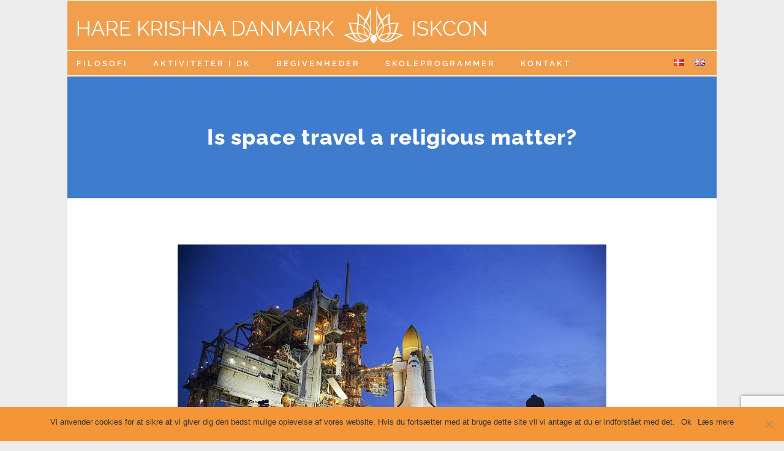

--- FILE ---
content_type: text/html; charset=UTF-8
request_url: http://krishna.dk/da/is-the-space-travel-a-religious-matter/
body_size: 22059
content:
<!DOCTYPE html>
<html class="avada-html-layout-Boxed avada-html-header-position-Top avada-is-100-percent-template" lang="da-DK" prefix="og: http://ogp.me/ns# fb: http://ogp.me/ns/fb#">
<head>
	<meta http-equiv="X-UA-Compatible" content="IE=edge" />
	<meta http-equiv="Content-Type" content="text/html; charset=utf-8"/>
	<meta name="viewport" content="width=device-width, initial-scale=1" />
	<title>Is space travel a religious matter? &#8211; Hare Krishna Danmark</title>
<meta name='robots' content='max-image-preview:large' />
<link rel="alternate" href="http://krishna.dk/da/is-the-space-travel-a-religious-matter/" hreflang="da" />
<link rel="alternate" href="http://krishna.dk/en/is-space-travel-a-religious-matter/" hreflang="en" />
<link rel='dns-prefetch' href='//platform-api.sharethis.com' />
<link rel='dns-prefetch' href='//www.googletagmanager.com' />
<link rel="alternate" type="application/rss+xml" title="Hare Krishna Danmark &raquo; Feed" href="http://krishna.dk/da/feed/" />
<link rel="alternate" type="application/rss+xml" title="Hare Krishna Danmark &raquo;-kommentar-feed" href="http://krishna.dk/da/comments/feed/" />
					<link rel="shortcut icon" href="http://krishna.dk/wp-content/uploads/2016/08/Iskcon-Denmark_small-1.jpg" type="image/x-icon" />
		
					<!-- For iPhone -->
			<link rel="apple-touch-icon" href="http://krishna.dk/wp-content/uploads/2016/08/Iskcon-Denmark_iphone.jpg">
		
					<!-- For iPhone Retina display -->
			<link rel="apple-touch-icon" sizes="180x180" href="http://krishna.dk/wp-content/uploads/2016/08/Iskcon-Denmark_iphone_retina.jpg">
		
					<!-- For iPad -->
			<link rel="apple-touch-icon" sizes="152x152" href="http://krishna.dk/wp-content/uploads/2016/08/Iskcon-Denmark_ipad.jpg">
		
					<!-- For iPad Retina display -->
			<link rel="apple-touch-icon" sizes="167x167" href="http://krishna.dk/wp-content/uploads/2016/08/Iskcon-Denmark_ipad_retina.jpg">
		
		<link rel="alternate" type="application/rss+xml" title="Hare Krishna Danmark &raquo; Is space travel a religious matter?-kommentar-feed" href="http://krishna.dk/da/is-the-space-travel-a-religious-matter/feed/" />
<link rel="alternate" title="oEmbed (JSON)" type="application/json+oembed" href="http://krishna.dk/wp-json/oembed/1.0/embed?url=http%3A%2F%2Fkrishna.dk%2Fda%2Fis-the-space-travel-a-religious-matter%2F" />
<link rel="alternate" title="oEmbed (XML)" type="text/xml+oembed" href="http://krishna.dk/wp-json/oembed/1.0/embed?url=http%3A%2F%2Fkrishna.dk%2Fda%2Fis-the-space-travel-a-religious-matter%2F&#038;format=xml" />

		<meta property="og:title" content="Is space travel a religious matter?"/>
		<meta property="og:type" content="article"/>
		<meta property="og:url" content="http://krishna.dk/da/is-the-space-travel-a-religious-matter/"/>
		<meta property="og:site_name" content="Hare Krishna Danmark"/>
		<meta property="og:description" content="Is space travel a religious matter?
Lorem ipsum dolor sit ets amet, consectetur adipiscing elit sed do eiusmod tempor incididunt ut labore et dolore magna aliqua. Ut enim ad minim veniam, quis nostrud exercitation ullamco laboris nisi ut aliquip ex ea commodo consequat. Duis aute irure dolor in reprehenderit in voluptate velit esse cillum"/>

									<meta property="og:image" content="http://krishna.dk/wp-content/uploads/2015/06/blog_2-compressor.jpg"/>
							<style id='wp-img-auto-sizes-contain-inline-css' type='text/css'>
img:is([sizes=auto i],[sizes^="auto," i]){contain-intrinsic-size:3000px 1500px}
/*# sourceURL=wp-img-auto-sizes-contain-inline-css */
</style>
<link rel='stylesheet' id='cf7ic_style-css' href='http://krishna.dk/wp-content/plugins/contact-form-7-image-captcha/css/cf7ic-style.css?ver=3.3.7' type='text/css' media='all' />
<style id='wp-emoji-styles-inline-css' type='text/css'>

	img.wp-smiley, img.emoji {
		display: inline !important;
		border: none !important;
		box-shadow: none !important;
		height: 1em !important;
		width: 1em !important;
		margin: 0 0.07em !important;
		vertical-align: -0.1em !important;
		background: none !important;
		padding: 0 !important;
	}
/*# sourceURL=wp-emoji-styles-inline-css */
</style>
<style id='wp-block-library-inline-css' type='text/css'>
:root{--wp-block-synced-color:#7a00df;--wp-block-synced-color--rgb:122,0,223;--wp-bound-block-color:var(--wp-block-synced-color);--wp-editor-canvas-background:#ddd;--wp-admin-theme-color:#007cba;--wp-admin-theme-color--rgb:0,124,186;--wp-admin-theme-color-darker-10:#006ba1;--wp-admin-theme-color-darker-10--rgb:0,107,160.5;--wp-admin-theme-color-darker-20:#005a87;--wp-admin-theme-color-darker-20--rgb:0,90,135;--wp-admin-border-width-focus:2px}@media (min-resolution:192dpi){:root{--wp-admin-border-width-focus:1.5px}}.wp-element-button{cursor:pointer}:root .has-very-light-gray-background-color{background-color:#eee}:root .has-very-dark-gray-background-color{background-color:#313131}:root .has-very-light-gray-color{color:#eee}:root .has-very-dark-gray-color{color:#313131}:root .has-vivid-green-cyan-to-vivid-cyan-blue-gradient-background{background:linear-gradient(135deg,#00d084,#0693e3)}:root .has-purple-crush-gradient-background{background:linear-gradient(135deg,#34e2e4,#4721fb 50%,#ab1dfe)}:root .has-hazy-dawn-gradient-background{background:linear-gradient(135deg,#faaca8,#dad0ec)}:root .has-subdued-olive-gradient-background{background:linear-gradient(135deg,#fafae1,#67a671)}:root .has-atomic-cream-gradient-background{background:linear-gradient(135deg,#fdd79a,#004a59)}:root .has-nightshade-gradient-background{background:linear-gradient(135deg,#330968,#31cdcf)}:root .has-midnight-gradient-background{background:linear-gradient(135deg,#020381,#2874fc)}:root{--wp--preset--font-size--normal:16px;--wp--preset--font-size--huge:42px}.has-regular-font-size{font-size:1em}.has-larger-font-size{font-size:2.625em}.has-normal-font-size{font-size:var(--wp--preset--font-size--normal)}.has-huge-font-size{font-size:var(--wp--preset--font-size--huge)}.has-text-align-center{text-align:center}.has-text-align-left{text-align:left}.has-text-align-right{text-align:right}.has-fit-text{white-space:nowrap!important}#end-resizable-editor-section{display:none}.aligncenter{clear:both}.items-justified-left{justify-content:flex-start}.items-justified-center{justify-content:center}.items-justified-right{justify-content:flex-end}.items-justified-space-between{justify-content:space-between}.screen-reader-text{border:0;clip-path:inset(50%);height:1px;margin:-1px;overflow:hidden;padding:0;position:absolute;width:1px;word-wrap:normal!important}.screen-reader-text:focus{background-color:#ddd;clip-path:none;color:#444;display:block;font-size:1em;height:auto;left:5px;line-height:normal;padding:15px 23px 14px;text-decoration:none;top:5px;width:auto;z-index:100000}html :where(.has-border-color){border-style:solid}html :where([style*=border-top-color]){border-top-style:solid}html :where([style*=border-right-color]){border-right-style:solid}html :where([style*=border-bottom-color]){border-bottom-style:solid}html :where([style*=border-left-color]){border-left-style:solid}html :where([style*=border-width]){border-style:solid}html :where([style*=border-top-width]){border-top-style:solid}html :where([style*=border-right-width]){border-right-style:solid}html :where([style*=border-bottom-width]){border-bottom-style:solid}html :where([style*=border-left-width]){border-left-style:solid}html :where(img[class*=wp-image-]){height:auto;max-width:100%}:where(figure){margin:0 0 1em}html :where(.is-position-sticky){--wp-admin--admin-bar--position-offset:var(--wp-admin--admin-bar--height,0px)}@media screen and (max-width:600px){html :where(.is-position-sticky){--wp-admin--admin-bar--position-offset:0px}}

/*# sourceURL=wp-block-library-inline-css */
</style><link rel='stylesheet' id='wc-blocks-style-css' href='http://krishna.dk/wp-content/plugins/woocommerce/assets/client/blocks/wc-blocks.css?ver=wc-9.4.4' type='text/css' media='all' />
<style id='global-styles-inline-css' type='text/css'>
:root{--wp--preset--aspect-ratio--square: 1;--wp--preset--aspect-ratio--4-3: 4/3;--wp--preset--aspect-ratio--3-4: 3/4;--wp--preset--aspect-ratio--3-2: 3/2;--wp--preset--aspect-ratio--2-3: 2/3;--wp--preset--aspect-ratio--16-9: 16/9;--wp--preset--aspect-ratio--9-16: 9/16;--wp--preset--color--black: #000000;--wp--preset--color--cyan-bluish-gray: #abb8c3;--wp--preset--color--white: #ffffff;--wp--preset--color--pale-pink: #f78da7;--wp--preset--color--vivid-red: #cf2e2e;--wp--preset--color--luminous-vivid-orange: #ff6900;--wp--preset--color--luminous-vivid-amber: #fcb900;--wp--preset--color--light-green-cyan: #7bdcb5;--wp--preset--color--vivid-green-cyan: #00d084;--wp--preset--color--pale-cyan-blue: #8ed1fc;--wp--preset--color--vivid-cyan-blue: #0693e3;--wp--preset--color--vivid-purple: #9b51e0;--wp--preset--gradient--vivid-cyan-blue-to-vivid-purple: linear-gradient(135deg,rgb(6,147,227) 0%,rgb(155,81,224) 100%);--wp--preset--gradient--light-green-cyan-to-vivid-green-cyan: linear-gradient(135deg,rgb(122,220,180) 0%,rgb(0,208,130) 100%);--wp--preset--gradient--luminous-vivid-amber-to-luminous-vivid-orange: linear-gradient(135deg,rgb(252,185,0) 0%,rgb(255,105,0) 100%);--wp--preset--gradient--luminous-vivid-orange-to-vivid-red: linear-gradient(135deg,rgb(255,105,0) 0%,rgb(207,46,46) 100%);--wp--preset--gradient--very-light-gray-to-cyan-bluish-gray: linear-gradient(135deg,rgb(238,238,238) 0%,rgb(169,184,195) 100%);--wp--preset--gradient--cool-to-warm-spectrum: linear-gradient(135deg,rgb(74,234,220) 0%,rgb(151,120,209) 20%,rgb(207,42,186) 40%,rgb(238,44,130) 60%,rgb(251,105,98) 80%,rgb(254,248,76) 100%);--wp--preset--gradient--blush-light-purple: linear-gradient(135deg,rgb(255,206,236) 0%,rgb(152,150,240) 100%);--wp--preset--gradient--blush-bordeaux: linear-gradient(135deg,rgb(254,205,165) 0%,rgb(254,45,45) 50%,rgb(107,0,62) 100%);--wp--preset--gradient--luminous-dusk: linear-gradient(135deg,rgb(255,203,112) 0%,rgb(199,81,192) 50%,rgb(65,88,208) 100%);--wp--preset--gradient--pale-ocean: linear-gradient(135deg,rgb(255,245,203) 0%,rgb(182,227,212) 50%,rgb(51,167,181) 100%);--wp--preset--gradient--electric-grass: linear-gradient(135deg,rgb(202,248,128) 0%,rgb(113,206,126) 100%);--wp--preset--gradient--midnight: linear-gradient(135deg,rgb(2,3,129) 0%,rgb(40,116,252) 100%);--wp--preset--font-size--small: 11.25px;--wp--preset--font-size--medium: 20px;--wp--preset--font-size--large: 22.5px;--wp--preset--font-size--x-large: 42px;--wp--preset--font-size--normal: 15px;--wp--preset--font-size--xlarge: 30px;--wp--preset--font-size--huge: 45px;--wp--preset--font-family--inter: "Inter", sans-serif;--wp--preset--font-family--cardo: Cardo;--wp--preset--spacing--20: 0.44rem;--wp--preset--spacing--30: 0.67rem;--wp--preset--spacing--40: 1rem;--wp--preset--spacing--50: 1.5rem;--wp--preset--spacing--60: 2.25rem;--wp--preset--spacing--70: 3.38rem;--wp--preset--spacing--80: 5.06rem;--wp--preset--shadow--natural: 6px 6px 9px rgba(0, 0, 0, 0.2);--wp--preset--shadow--deep: 12px 12px 50px rgba(0, 0, 0, 0.4);--wp--preset--shadow--sharp: 6px 6px 0px rgba(0, 0, 0, 0.2);--wp--preset--shadow--outlined: 6px 6px 0px -3px rgb(255, 255, 255), 6px 6px rgb(0, 0, 0);--wp--preset--shadow--crisp: 6px 6px 0px rgb(0, 0, 0);}:where(.is-layout-flex){gap: 0.5em;}:where(.is-layout-grid){gap: 0.5em;}body .is-layout-flex{display: flex;}.is-layout-flex{flex-wrap: wrap;align-items: center;}.is-layout-flex > :is(*, div){margin: 0;}body .is-layout-grid{display: grid;}.is-layout-grid > :is(*, div){margin: 0;}:where(.wp-block-columns.is-layout-flex){gap: 2em;}:where(.wp-block-columns.is-layout-grid){gap: 2em;}:where(.wp-block-post-template.is-layout-flex){gap: 1.25em;}:where(.wp-block-post-template.is-layout-grid){gap: 1.25em;}.has-black-color{color: var(--wp--preset--color--black) !important;}.has-cyan-bluish-gray-color{color: var(--wp--preset--color--cyan-bluish-gray) !important;}.has-white-color{color: var(--wp--preset--color--white) !important;}.has-pale-pink-color{color: var(--wp--preset--color--pale-pink) !important;}.has-vivid-red-color{color: var(--wp--preset--color--vivid-red) !important;}.has-luminous-vivid-orange-color{color: var(--wp--preset--color--luminous-vivid-orange) !important;}.has-luminous-vivid-amber-color{color: var(--wp--preset--color--luminous-vivid-amber) !important;}.has-light-green-cyan-color{color: var(--wp--preset--color--light-green-cyan) !important;}.has-vivid-green-cyan-color{color: var(--wp--preset--color--vivid-green-cyan) !important;}.has-pale-cyan-blue-color{color: var(--wp--preset--color--pale-cyan-blue) !important;}.has-vivid-cyan-blue-color{color: var(--wp--preset--color--vivid-cyan-blue) !important;}.has-vivid-purple-color{color: var(--wp--preset--color--vivid-purple) !important;}.has-black-background-color{background-color: var(--wp--preset--color--black) !important;}.has-cyan-bluish-gray-background-color{background-color: var(--wp--preset--color--cyan-bluish-gray) !important;}.has-white-background-color{background-color: var(--wp--preset--color--white) !important;}.has-pale-pink-background-color{background-color: var(--wp--preset--color--pale-pink) !important;}.has-vivid-red-background-color{background-color: var(--wp--preset--color--vivid-red) !important;}.has-luminous-vivid-orange-background-color{background-color: var(--wp--preset--color--luminous-vivid-orange) !important;}.has-luminous-vivid-amber-background-color{background-color: var(--wp--preset--color--luminous-vivid-amber) !important;}.has-light-green-cyan-background-color{background-color: var(--wp--preset--color--light-green-cyan) !important;}.has-vivid-green-cyan-background-color{background-color: var(--wp--preset--color--vivid-green-cyan) !important;}.has-pale-cyan-blue-background-color{background-color: var(--wp--preset--color--pale-cyan-blue) !important;}.has-vivid-cyan-blue-background-color{background-color: var(--wp--preset--color--vivid-cyan-blue) !important;}.has-vivid-purple-background-color{background-color: var(--wp--preset--color--vivid-purple) !important;}.has-black-border-color{border-color: var(--wp--preset--color--black) !important;}.has-cyan-bluish-gray-border-color{border-color: var(--wp--preset--color--cyan-bluish-gray) !important;}.has-white-border-color{border-color: var(--wp--preset--color--white) !important;}.has-pale-pink-border-color{border-color: var(--wp--preset--color--pale-pink) !important;}.has-vivid-red-border-color{border-color: var(--wp--preset--color--vivid-red) !important;}.has-luminous-vivid-orange-border-color{border-color: var(--wp--preset--color--luminous-vivid-orange) !important;}.has-luminous-vivid-amber-border-color{border-color: var(--wp--preset--color--luminous-vivid-amber) !important;}.has-light-green-cyan-border-color{border-color: var(--wp--preset--color--light-green-cyan) !important;}.has-vivid-green-cyan-border-color{border-color: var(--wp--preset--color--vivid-green-cyan) !important;}.has-pale-cyan-blue-border-color{border-color: var(--wp--preset--color--pale-cyan-blue) !important;}.has-vivid-cyan-blue-border-color{border-color: var(--wp--preset--color--vivid-cyan-blue) !important;}.has-vivid-purple-border-color{border-color: var(--wp--preset--color--vivid-purple) !important;}.has-vivid-cyan-blue-to-vivid-purple-gradient-background{background: var(--wp--preset--gradient--vivid-cyan-blue-to-vivid-purple) !important;}.has-light-green-cyan-to-vivid-green-cyan-gradient-background{background: var(--wp--preset--gradient--light-green-cyan-to-vivid-green-cyan) !important;}.has-luminous-vivid-amber-to-luminous-vivid-orange-gradient-background{background: var(--wp--preset--gradient--luminous-vivid-amber-to-luminous-vivid-orange) !important;}.has-luminous-vivid-orange-to-vivid-red-gradient-background{background: var(--wp--preset--gradient--luminous-vivid-orange-to-vivid-red) !important;}.has-very-light-gray-to-cyan-bluish-gray-gradient-background{background: var(--wp--preset--gradient--very-light-gray-to-cyan-bluish-gray) !important;}.has-cool-to-warm-spectrum-gradient-background{background: var(--wp--preset--gradient--cool-to-warm-spectrum) !important;}.has-blush-light-purple-gradient-background{background: var(--wp--preset--gradient--blush-light-purple) !important;}.has-blush-bordeaux-gradient-background{background: var(--wp--preset--gradient--blush-bordeaux) !important;}.has-luminous-dusk-gradient-background{background: var(--wp--preset--gradient--luminous-dusk) !important;}.has-pale-ocean-gradient-background{background: var(--wp--preset--gradient--pale-ocean) !important;}.has-electric-grass-gradient-background{background: var(--wp--preset--gradient--electric-grass) !important;}.has-midnight-gradient-background{background: var(--wp--preset--gradient--midnight) !important;}.has-small-font-size{font-size: var(--wp--preset--font-size--small) !important;}.has-medium-font-size{font-size: var(--wp--preset--font-size--medium) !important;}.has-large-font-size{font-size: var(--wp--preset--font-size--large) !important;}.has-x-large-font-size{font-size: var(--wp--preset--font-size--x-large) !important;}
/*# sourceURL=global-styles-inline-css */
</style>

<style id='classic-theme-styles-inline-css' type='text/css'>
/*! This file is auto-generated */
.wp-block-button__link{color:#fff;background-color:#32373c;border-radius:9999px;box-shadow:none;text-decoration:none;padding:calc(.667em + 2px) calc(1.333em + 2px);font-size:1.125em}.wp-block-file__button{background:#32373c;color:#fff;text-decoration:none}
/*# sourceURL=/wp-includes/css/classic-themes.min.css */
</style>
<link rel='stylesheet' id='contact-form-7-css' href='http://krishna.dk/wp-content/plugins/contact-form-7/includes/css/styles.css?ver=6.0.1' type='text/css' media='all' />
<link rel='stylesheet' id='cookie-notice-front-css' href='http://krishna.dk/wp-content/plugins/cookie-notice/css/front.min.css?ver=2.5.4' type='text/css' media='all' />
<link rel='stylesheet' id='SFSImainCss-css' href='http://krishna.dk/wp-content/plugins/ultimate-social-media-icons/css/sfsi-style.css?ver=2.9.4' type='text/css' media='all' />
<style id='woocommerce-inline-inline-css' type='text/css'>
.woocommerce form .form-row .required { visibility: visible; }
/*# sourceURL=woocommerce-inline-inline-css */
</style>
<link rel='stylesheet' id='mc4wp-form-styles-builder-css' href='//krishna.dk/wp-content/uploads/mc4wp-stylesheets/bundle.css?ver=1497992595' type='text/css' media='all' />
<link rel='stylesheet' id='fusion-dynamic-css-css' href='http://krishna.dk/wp-content/uploads/fusion-styles/1fc7c45a9f34479c0fdc3d466dfe9976.min.css?ver=3.4.1' type='text/css' media='all' />
<script type="text/template" id="tmpl-variation-template">
	<div class="woocommerce-variation-description">{{{ data.variation.variation_description }}}</div>
	<div class="woocommerce-variation-price">{{{ data.variation.price_html }}}</div>
	<div class="woocommerce-variation-availability">{{{ data.variation.availability_html }}}</div>
</script>
<script type="text/template" id="tmpl-unavailable-variation-template">
	<p role="alert">Beklager, denne vare er ikke tilgængelig. Vælg venligst en anden kombination.</p>
</script>
<script type="text/javascript" id="cookie-notice-front-js-before">
/* <![CDATA[ */
var cnArgs = {"ajaxUrl":"http:\/\/krishna.dk\/wp-admin\/admin-ajax.php","nonce":"a30975fcd2","hideEffect":"fade","position":"bottom","onScroll":false,"onScrollOffset":100,"onClick":false,"cookieName":"cookie_notice_accepted","cookieTime":2592000,"cookieTimeRejected":2592000,"globalCookie":false,"redirection":false,"cache":false,"revokeCookies":false,"revokeCookiesOpt":"automatic"};

//# sourceURL=cookie-notice-front-js-before
/* ]]> */
</script>
<script type="text/javascript" src="http://krishna.dk/wp-content/plugins/cookie-notice/js/front.min.js?ver=2.5.4" id="cookie-notice-front-js"></script>
<script type="text/javascript" src="http://krishna.dk/wp-content/plugins/css-hero/assets/js/prefixfree.min.js?ver=6.9" id="prefixfree-js"></script>
<script type="text/javascript" src="http://krishna.dk/wp-includes/js/jquery/jquery.min.js?ver=3.7.1" id="jquery-core-js"></script>
<script type="text/javascript" src="http://krishna.dk/wp-includes/js/jquery/jquery-migrate.min.js?ver=3.4.1" id="jquery-migrate-js"></script>
<script type="text/javascript" src="http://krishna.dk/wp-content/plugins/woocommerce/assets/js/jquery-blockui/jquery.blockUI.min.js?ver=2.7.0-wc.9.4.4" id="jquery-blockui-js" defer="defer" data-wp-strategy="defer"></script>
<script type="text/javascript" id="wc-add-to-cart-js-extra">
/* <![CDATA[ */
var wc_add_to_cart_params = {"ajax_url":"/wp-admin/admin-ajax.php","wc_ajax_url":"/da/?wc-ajax=%%endpoint%%","i18n_view_cart":"Se kurv","cart_url":"http://krishna.dk/da/kurv/","is_cart":"","cart_redirect_after_add":"no"};
//# sourceURL=wc-add-to-cart-js-extra
/* ]]> */
</script>
<script type="text/javascript" src="http://krishna.dk/wp-content/plugins/woocommerce/assets/js/frontend/add-to-cart.min.js?ver=9.4.4" id="wc-add-to-cart-js" defer="defer" data-wp-strategy="defer"></script>
<script type="text/javascript" src="http://krishna.dk/wp-content/plugins/woocommerce/assets/js/js-cookie/js.cookie.min.js?ver=2.1.4-wc.9.4.4" id="js-cookie-js" defer="defer" data-wp-strategy="defer"></script>
<script type="text/javascript" id="woocommerce-js-extra">
/* <![CDATA[ */
var woocommerce_params = {"ajax_url":"/wp-admin/admin-ajax.php","wc_ajax_url":"/da/?wc-ajax=%%endpoint%%"};
//# sourceURL=woocommerce-js-extra
/* ]]> */
</script>
<script type="text/javascript" src="http://krishna.dk/wp-content/plugins/woocommerce/assets/js/frontend/woocommerce.min.js?ver=9.4.4" id="woocommerce-js" defer="defer" data-wp-strategy="defer"></script>
<script type="text/javascript" src="//platform-api.sharethis.com/js/sharethis.js#source=googleanalytics-wordpress#product=ga&amp;property=61aaf9135c9915001ae087a1" id="googleanalytics-platform-sharethis-js"></script>
<script type="text/javascript" src="http://krishna.dk/wp-includes/js/underscore.min.js?ver=1.13.7" id="underscore-js"></script>
<script type="text/javascript" id="wp-util-js-extra">
/* <![CDATA[ */
var _wpUtilSettings = {"ajax":{"url":"/wp-admin/admin-ajax.php"}};
//# sourceURL=wp-util-js-extra
/* ]]> */
</script>
<script type="text/javascript" src="http://krishna.dk/wp-includes/js/wp-util.min.js?ver=6.9" id="wp-util-js"></script>
<script type="text/javascript" id="wc-add-to-cart-variation-js-extra">
/* <![CDATA[ */
var wc_add_to_cart_variation_params = {"wc_ajax_url":"/da/?wc-ajax=%%endpoint%%","i18n_no_matching_variations_text":"Der er desv\u00e6rre ingen varer, der matchede dit valg. V\u00e6lg venligst en anden kombination.","i18n_make_a_selection_text":"V\u00e6lg venligst nogle af varens muligheder inden du tilf\u00f8jer denne vare til din kurv.","i18n_unavailable_text":"Beklager, denne vare er ikke tilg\u00e6ngelig. V\u00e6lg venligst en anden kombination."};
//# sourceURL=wc-add-to-cart-variation-js-extra
/* ]]> */
</script>
<script type="text/javascript" src="http://krishna.dk/wp-content/plugins/woocommerce/assets/js/frontend/add-to-cart-variation.min.js?ver=9.4.4" id="wc-add-to-cart-variation-js" defer="defer" data-wp-strategy="defer"></script>

<!-- Google tag (gtag.js) snippet added by Site Kit -->

<!-- Google Analytics-snippet tilføjet af Site Kit -->
<script type="text/javascript" src="https://www.googletagmanager.com/gtag/js?id=GT-TXHNVVC" id="google_gtagjs-js" async></script>
<script type="text/javascript" id="google_gtagjs-js-after">
/* <![CDATA[ */
window.dataLayer = window.dataLayer || [];function gtag(){dataLayer.push(arguments);}
gtag("set","linker",{"domains":["krishna.dk"]});
gtag("js", new Date());
gtag("set", "developer_id.dZTNiMT", true);
gtag("config", "GT-TXHNVVC");
//# sourceURL=google_gtagjs-js-after
/* ]]> */
</script>

<!-- End Google tag (gtag.js) snippet added by Site Kit -->
<link rel="https://api.w.org/" href="http://krishna.dk/wp-json/" /><link rel="alternate" title="JSON" type="application/json" href="http://krishna.dk/wp-json/wp/v2/posts/313" /><link rel="EditURI" type="application/rsd+xml" title="RSD" href="http://krishna.dk/xmlrpc.php?rsd" />
<meta name="generator" content="WordPress 6.9" />
<meta name="generator" content="WooCommerce 9.4.4" />
<link rel="canonical" href="http://krishna.dk/da/is-the-space-travel-a-religious-matter/" />
<link rel='shortlink' href='http://krishna.dk/?p=313' />
<!-- Start CSSHero.org Dynamic CSS & Fonts Loading -->
	 <link rel="stylesheet" type="text/css" media="all" href="http://krishna.dk/?wpcss_action=show_css" data-apply-prefixfree />
	  <!-- End CSSHero.org Dynamic CSS & Fonts Loading -->    
	<meta name="generator" content="Site Kit by Google 1.144.0" /><meta name="follow.[base64]" content="al0xrZeDGuqrUpgV386h"/><meta property="og:image" content="http://krishna.dk/wp-content/uploads/2015/06/blog_2-compressor.jpg" data-id="sfsi"><meta property="twitter:card" content="summary_large_image" data-id="sfsi"><meta property="twitter:image" content="http://krishna.dk/wp-content/uploads/2015/06/blog_2-compressor.jpg" data-id="sfsi"><meta property="og:image:type" content="" data-id="sfsi" /><meta property="og:image:width" content="845" data-id="sfsi" /><meta property="og:image:height" content="563" data-id="sfsi" /><meta property="og:url" content="http://krishna.dk/da/is-the-space-travel-a-religious-matter/" data-id="sfsi" /><meta property="og:description" content="[fusion_text]
Is space travel a religious matter?
Lorem ipsum dolor sit ets amet, consectetur adipiscing elit sed do eiusmod tempor incididunt ut labore et dolore magna aliqua. Ut enim ad minim veniam, quis nostrud exercitation ullamco laboris nisi ut aliquip ex ea commodo consequat. Duis aute irure dolor in reprehenderit in voluptate velit esse cillum dolore eu fugiat nulla pariatur. Excepteur sint occaecat cupidatat non proident, sunt in culpa qui officia deserunt mollit anim id est laborum.

Sed do eiusmod tempor incididunt ut labore et dolore magna aliqua. Ut enim ad minim veniam, quis nostrud exercitation ullamco laboris nisi ut aliquip ex ea commodo consequat. Duis aute irure dolor in reprehenderit in voluptate velit esse cillum dolore eu fugiat nulla pariatur. Excepteur sint occaecat cupidatat non proident, sunt in culpa qui officia deserunt mollit anim id est laborum.
A church is a community
Ddolore magna aliqua. Ut enim ad minim veniam, quis nostrud exercitation ullamco laboris nisi ut aliquip ex ea commodo consequat. Duis aute irure dolor in reprehenderit in voluptate velit esse cillum dolore eu fugiat nulla pariatur. Excepteur sint occaecat cupidatat non proident, sunt in culpa qui officia deserunt mollit anim id est laborum.

Consectetur adipiscing elit, sed do eiusmod tempor incididunt ut labore et dolore magna aliqua. Ut enim ad minim veniam, quis nostrud exercitation ullamco laboris nisi ut aliquip ex ea commodo consequat. Duis aute irure dolor in reprehenderit in voluptate velit esse cillum dolore eu fugiat nulla pariatur. Excepteur sint occaecat cupidatat non proident, sunt in culpa qui officia deserunt mollit anim id est laborum.
My trust in God flows out of the experience of his loving me, day in and day out, whether the day is stormy or fair, whether I'm sick or in good health, whether I'm in a state of grace or disgrace. He comes to me where I live and loves me as I am.
Lorem ipsum dolor sit amet, consectetur adipiscing elit, sed do eiusmod tempor incididunt ut labore et dolore magna aliqua. Ut enim ad minim veniam, quis nostrud exercitation ullamco laboris nisi ut aliquip ex ea commodo consequat. Duis aute irure dolor in reprehenderit in voluptate velit esse cillum dolore eu fugiat nulla pariatur. Excepteur sint occaecat cupidatat non proident, sunt in culpa qui officia deserunt mollit anim id est laborum.
From many we become one
Sed do eiusmod tempor incididunt ut labore et dolore magna aliqua. Ut enim ad minim veniam, quis nostrud exercitation ullamco laboris nisi ut aliquip ex ea commodo consequat. Duis aute irure dolor in reprehenderit in voluptate velit esse cillum dolore eu fugiat nulla pariatur. Excepteur sint occaecat cupidatat non proident, sunt in culpa qui officia deserunt mollit anim id est laborum.

Ddolore magna aliqua. Ut enim ad minim veniam, quis nostrud exercitation ullamco laboris nisi ut aliquip ex ea commodo consequat. Duis aute irure dolor in reprehenderit in voluptate velit esse cillum dolore eu fugiat nulla pariatur. Excepteur sint occaecat cupidatat non proident, sunt in culpa qui officia deserunt mollit anim id est laborum.[/fusion_text]" data-id="sfsi" /><meta property="og:title" content="Is space travel a religious matter?" data-id="sfsi" /><link rel="preload" href="http://krishna.dk/wp-content/themes/Avada/includes/lib/assets/fonts/icomoon/awb-icons.woff" as="font" type="font/woff" crossorigin><style type="text/css" id="css-fb-visibility">@media screen and (max-width: 640px){.fusion-no-small-visibility{display:none !important;}body:not(.fusion-builder-ui-wireframe) .sm-text-align-center{text-align:center !important;}body:not(.fusion-builder-ui-wireframe) .sm-text-align-left{text-align:left !important;}body:not(.fusion-builder-ui-wireframe) .sm-text-align-right{text-align:right !important;}body:not(.fusion-builder-ui-wireframe) .sm-flex-align-center{justify-content:center !important;}body:not(.fusion-builder-ui-wireframe) .sm-flex-align-flex-start{justify-content:flex-start !important;}body:not(.fusion-builder-ui-wireframe) .sm-flex-align-flex-end{justify-content:flex-end !important;}body:not(.fusion-builder-ui-wireframe) .sm-mx-auto{margin-left:auto !important;margin-right:auto !important;}body:not(.fusion-builder-ui-wireframe) .sm-ml-auto{margin-left:auto !important;}body:not(.fusion-builder-ui-wireframe) .sm-mr-auto{margin-right:auto !important;}body:not(.fusion-builder-ui-wireframe) .fusion-absolute-position-small{position:absolute;top:auto;width:100%;}}@media screen and (min-width: 641px) and (max-width: 1024px){.fusion-no-medium-visibility{display:none !important;}body:not(.fusion-builder-ui-wireframe) .md-text-align-center{text-align:center !important;}body:not(.fusion-builder-ui-wireframe) .md-text-align-left{text-align:left !important;}body:not(.fusion-builder-ui-wireframe) .md-text-align-right{text-align:right !important;}body:not(.fusion-builder-ui-wireframe) .md-flex-align-center{justify-content:center !important;}body:not(.fusion-builder-ui-wireframe) .md-flex-align-flex-start{justify-content:flex-start !important;}body:not(.fusion-builder-ui-wireframe) .md-flex-align-flex-end{justify-content:flex-end !important;}body:not(.fusion-builder-ui-wireframe) .md-mx-auto{margin-left:auto !important;margin-right:auto !important;}body:not(.fusion-builder-ui-wireframe) .md-ml-auto{margin-left:auto !important;}body:not(.fusion-builder-ui-wireframe) .md-mr-auto{margin-right:auto !important;}body:not(.fusion-builder-ui-wireframe) .fusion-absolute-position-medium{position:absolute;top:auto;width:100%;}}@media screen and (min-width: 1025px){.fusion-no-large-visibility{display:none !important;}body:not(.fusion-builder-ui-wireframe) .lg-text-align-center{text-align:center !important;}body:not(.fusion-builder-ui-wireframe) .lg-text-align-left{text-align:left !important;}body:not(.fusion-builder-ui-wireframe) .lg-text-align-right{text-align:right !important;}body:not(.fusion-builder-ui-wireframe) .lg-flex-align-center{justify-content:center !important;}body:not(.fusion-builder-ui-wireframe) .lg-flex-align-flex-start{justify-content:flex-start !important;}body:not(.fusion-builder-ui-wireframe) .lg-flex-align-flex-end{justify-content:flex-end !important;}body:not(.fusion-builder-ui-wireframe) .lg-mx-auto{margin-left:auto !important;margin-right:auto !important;}body:not(.fusion-builder-ui-wireframe) .lg-ml-auto{margin-left:auto !important;}body:not(.fusion-builder-ui-wireframe) .lg-mr-auto{margin-right:auto !important;}body:not(.fusion-builder-ui-wireframe) .fusion-absolute-position-large{position:absolute;top:auto;width:100%;}}</style>	<noscript><style>.woocommerce-product-gallery{ opacity: 1 !important; }</style></noscript>
	<style type="text/css">.recentcomments a{display:inline !important;padding:0 !important;margin:0 !important;}</style><script>
(function() {
	(function (i, s, o, g, r, a, m) {
		i['GoogleAnalyticsObject'] = r;
		i[r] = i[r] || function () {
				(i[r].q = i[r].q || []).push(arguments)
			}, i[r].l = 1 * new Date();
		a = s.createElement(o),
			m = s.getElementsByTagName(o)[0];
		a.async = 1;
		a.src = g;
		m.parentNode.insertBefore(a, m)
	})(window, document, 'script', 'https://google-analytics.com/analytics.js', 'ga');

	ga('create', 'UA-88126916-1', 'auto');
			ga('send', 'pageview');
	})();
</script>
<style class='wp-fonts-local' type='text/css'>
@font-face{font-family:Inter;font-style:normal;font-weight:300 900;font-display:fallback;src:url('http://krishna.dk/wp-content/plugins/woocommerce/assets/fonts/Inter-VariableFont_slnt,wght.woff2') format('woff2');font-stretch:normal;}
@font-face{font-family:Cardo;font-style:normal;font-weight:400;font-display:fallback;src:url('http://krishna.dk/wp-content/plugins/woocommerce/assets/fonts/cardo_normal_400.woff2') format('woff2');}
</style>
<link rel="icon" href="http://krishna.dk/wp-content/uploads/2016/08/cropped-Iskcon-Denmark_ipad_retina-32x32.jpg" sizes="32x32" />
<link rel="icon" href="http://krishna.dk/wp-content/uploads/2016/08/cropped-Iskcon-Denmark_ipad_retina-192x192.jpg" sizes="192x192" />
<link rel="apple-touch-icon" href="http://krishna.dk/wp-content/uploads/2016/08/cropped-Iskcon-Denmark_ipad_retina-180x180.jpg" />
<meta name="msapplication-TileImage" content="http://krishna.dk/wp-content/uploads/2016/08/cropped-Iskcon-Denmark_ipad_retina-270x270.jpg" />
		<script type="text/javascript">
			var doc = document.documentElement;
			doc.setAttribute( 'data-useragent', navigator.userAgent );
		</script>
		
	</head>

<body class="wp-singular post-template-default single single-post postid-313 single-format-standard wp-theme-Avada wp-child-theme-Avada-Child-Theme theme-Avada cookies-not-set sfsi_actvite_theme_default woocommerce-no-js fusion-image-hovers fusion-pagination-sizing fusion-button_type-flat fusion-button_span-yes fusion-button_gradient-linear avada-image-rollover-circle-no avada-image-rollover-yes avada-image-rollover-direction-left fusion-body ltr fusion-sticky-header no-tablet-sticky-header no-mobile-sticky-header no-mobile-slidingbar no-mobile-totop avada-has-rev-slider-styles fusion-disable-outline fusion-sub-menu-fade mobile-logo-pos-left layout-boxed-mode avada-has-boxed-modal-shadow-None layout-scroll-offset-full avada-has-zero-margin-offset-top fusion-top-header menu-text-align-left fusion-woo-product-design-classic fusion-woo-shop-page-columns-4 fusion-woo-related-columns-4 fusion-woo-archive-page-columns-3 avada-has-woo-gallery-disabled woo-sale-badge-circle woo-outofstock-badge-top_bar mobile-menu-design-classic fusion-show-pagination-text fusion-header-layout-v5 avada-responsive avada-footer-fx-none avada-menu-highlight-style-bar fusion-search-form-classic fusion-main-menu-search-dropdown fusion-avatar-square avada-dropdown-styles avada-blog-layout-Medium avada-blog-archive-layout-Medium avada-header-shadow-no avada-menu-icon-position-left avada-has-megamenu-shadow avada-has-mainmenu-dropdown-divider avada-has-pagetitle-bg-full avada-has-breadcrumb-mobile-hidden avada-has-titlebar-bar_and_content avada-social-full-transparent avada-has-pagination-width_height avada-flyout-menu-direction-fade avada-ec-views-v1" >
		<a class="skip-link screen-reader-text" href="#content">Skip to content</a>

	<div id="boxed-wrapper">
		<div class="fusion-sides-frame"></div>
		<div id="wrapper" class="fusion-wrapper">
			<div id="home" style="position:relative;top:-1px;"></div>
			
				
			<header class="fusion-header-wrapper">
				<div class="fusion-header-v5 fusion-logo-alignment fusion-logo-left fusion-sticky-menu-1 fusion-sticky-logo- fusion-mobile-logo-1 fusion-sticky-menu-only fusion-header-menu-align-left fusion-mobile-menu-design-classic">
					
<div class="fusion-secondary-header">
	<div class="fusion-row">
					</div>
</div>
<div class="fusion-header-sticky-height"></div>
<div class="fusion-sticky-header-wrapper"> <!-- start fusion sticky header wrapper -->
	<div class="fusion-header">
		<div class="fusion-row">
							<div class="fusion-logo" data-margin-top="10px" data-margin-bottom="10px" data-margin-left="0px" data-margin-right="0px">
			<a class="fusion-logo-link"  href="https://krishna.dk/da/" >

						<!-- standard logo -->
			<img src="http://krishna.dk/wp-content/uploads/2018/02/Logo_Wide_ISKCON_Denmark_White_3-2-150x61-1.png" srcset="http://krishna.dk/wp-content/uploads/2018/02/Logo_Wide_ISKCON_Denmark_White_3-2-150x61-1.png 1x" width="669" height="61" alt="Hare Krishna Danmark Logo" data-retina_logo_url="" class="fusion-standard-logo" />

											<!-- mobile logo -->
				<img src="http://krishna.dk/wp-content/uploads/2018/02/Iskcon-Denmark_BLue_7.png" srcset="http://krishna.dk/wp-content/uploads/2018/02/Iskcon-Denmark_BLue_7.png 1x" width="360" height="84" alt="Hare Krishna Danmark Logo" data-retina_logo_url="" class="fusion-mobile-logo" />
			
					</a>
		</div>
										
					</div>
	</div>
	<div class="fusion-secondary-main-menu">
		<div class="fusion-row">
			<nav class="fusion-main-menu" aria-label="Main Menu"><ul id="menu-site-menu" class="fusion-menu"><li  id="menu-item-4676"  class="menu-item menu-item-type-custom menu-item-object-custom menu-item-has-children menu-item-4676 fusion-dropdown-menu"  data-item-id="4676"><a  href="http://krishna.dk/filosofi-kortfattet/" class="fusion-bar-highlight"><span class="menu-text">FILOSOFI</span></a><ul class="sub-menu"><li  id="menu-item-5775"  class="menu-item menu-item-type-post_type menu-item-object-page menu-item-5775 fusion-dropdown-submenu" ><a  href="http://krishna.dk/da/filosofi-kortfattet/" class="fusion-bar-highlight"><span>Hvad tror vi på?</span></a></li><li  id="menu-item-6240"  class="menu-item menu-item-type-post_type menu-item-object-page menu-item-6240 fusion-dropdown-submenu" ><a  href="http://krishna.dk/da/baggrund/" class="fusion-bar-highlight"><span>Historisk baggrund</span></a></li><li  id="menu-item-4664"  class="menu-item menu-item-type-post_type menu-item-object-page menu-item-4664 fusion-dropdown-submenu" ><a  href="http://krishna.dk/da/om-stifteren/" class="fusion-bar-highlight"><span>Grundlægger</span></a></li><li  id="menu-item-4750"  class="menu-item menu-item-type-post_type menu-item-object-page menu-item-4750 fusion-dropdown-submenu" ><a  href="http://krishna.dk/da/hvem-er-krishna/" class="fusion-bar-highlight"><span>Hvem er Krishna?</span></a></li><li  id="menu-item-6254"  class="menu-item menu-item-type-post_type menu-item-object-page menu-item-6254 fusion-dropdown-submenu" ><a  href="http://krishna.dk/da/reinkarnation/" class="fusion-bar-highlight"><span>Reinkarnation</span></a></li><li  id="menu-item-6253"  class="menu-item menu-item-type-post_type menu-item-object-page menu-item-6253 fusion-dropdown-submenu" ><a  href="http://krishna.dk/da/karma/" class="fusion-bar-highlight"><span>Karma</span></a></li><li  id="menu-item-6252"  class="menu-item menu-item-type-post_type menu-item-object-page menu-item-6252 fusion-dropdown-submenu" ><a  href="http://krishna.dk/da/hvem-er-vi/" class="fusion-bar-highlight"><span>Hvem er vi?</span></a></li><li  id="menu-item-4751"  class="menu-item menu-item-type-post_type menu-item-object-page menu-item-4751 fusion-dropdown-submenu" ><a  href="http://krishna.dk/da/hvad-er-hare-krishna/" class="fusion-bar-highlight"><span>Hvad betyder Hare Krishna?</span></a></li><li  id="menu-item-4668"  class="menu-item menu-item-type-post_type menu-item-object-page menu-item-4668 fusion-dropdown-submenu" ><a  href="http://krishna.dk/da/faq/" class="fusion-bar-highlight"><span>FAQ</span></a></li><li  id="menu-item-4748"  class="menu-item menu-item-type-post_type menu-item-object-page menu-item-4748 fusion-dropdown-submenu" ><a  href="http://krishna.dk/da/om-vedaerne/" class="fusion-bar-highlight"><span>Om vedaerne</span></a></li><li  id="menu-item-4744"  class="menu-item menu-item-type-post_type menu-item-object-page menu-item-4744 fusion-dropdown-submenu" ><a  href="http://krishna.dk/da/bhakti-yoga/" class="fusion-bar-highlight"><span>Bhakti-yoga</span></a></li><li  id="menu-item-4745"  class="menu-item menu-item-type-post_type menu-item-object-page menu-item-4745 fusion-dropdown-submenu" ><a  href="http://krishna.dk/da/kirtan/" class="fusion-bar-highlight"><span>Kirtana</span></a></li><li  id="menu-item-4749"  class="menu-item menu-item-type-post_type menu-item-object-page menu-item-4749 fusion-dropdown-submenu" ><a  href="http://krishna.dk/da/vegetarisme/" class="fusion-bar-highlight"><span>Vegetarisme</span></a></li><li  id="menu-item-4746"  class="menu-item menu-item-type-post_type menu-item-object-page menu-item-4746 fusion-dropdown-submenu" ><a  href="http://krishna.dk/da/artikler/" class="fusion-bar-highlight"><span>Artikler</span></a></li><li  id="menu-item-4747"  class="menu-item menu-item-type-post_type menu-item-object-page menu-item-4747 fusion-dropdown-submenu" ><a  href="http://krishna.dk/da/videoer/" class="fusion-bar-highlight"><span>Videoer</span></a></li></ul></li><li  id="menu-item-4675"  class="menu-item menu-item-type-custom menu-item-object-custom menu-item-has-children menu-item-4675 fusion-dropdown-menu"  data-item-id="4675"><a  href="http://krishna.dk/programmer-i-dk/tempel-kobenhavn/" class="fusion-bar-highlight"><span class="menu-text">AKTIVITETER I DK</span></a><ul class="sub-menu"><li  id="menu-item-4782"  class="menu-item menu-item-type-post_type menu-item-object-page menu-item-4782 fusion-dropdown-submenu" ><a  href="http://krishna.dk/da/tempel-kobenhavn/" class="fusion-bar-highlight"><span>Tempel København</span></a></li><li  id="menu-item-4781"  class="menu-item menu-item-type-post_type menu-item-object-page menu-item-4781 fusion-dropdown-submenu" ><a  href="http://krishna.dk/da/krishnahuset-aarhus/" class="fusion-bar-highlight"><span>Aarhus</span></a></li><li  id="menu-item-4780"  class="menu-item menu-item-type-post_type menu-item-object-page menu-item-4780 fusion-dropdown-submenu" ><a  href="http://krishna.dk/da/radio-krishna-kbh-3/" class="fusion-bar-highlight"><span>Radio Krishna Kbhn.</span></a></li><li  id="menu-item-4779"  class="menu-item menu-item-type-post_type menu-item-object-page menu-item-4779 fusion-dropdown-submenu" ><a  href="http://krishna.dk/da/radio-krishna-aarhus-3/" class="fusion-bar-highlight"><span>Radio Krishna Aarhus</span></a></li><li  id="menu-item-4777"  class="menu-item menu-item-type-post_type menu-item-object-page menu-item-4777 fusion-dropdown-submenu" ><a  href="http://krishna.dk/da/studiegrupper-3/" class="fusion-bar-highlight"><span>Studiegrupper</span></a></li><li  id="menu-item-4776"  class="menu-item menu-item-type-post_type menu-item-object-page menu-item-4776 fusion-dropdown-submenu" ><a  href="http://krishna.dk/da/nyhedsblad/" class="fusion-bar-highlight"><span>Nyhedsblad</span></a></li><li  id="menu-item-8295"  class="menu-item menu-item-type-post_type menu-item-object-page menu-item-8295 fusion-dropdown-submenu" ><a  href="http://krishna.dk/da/nyhedsbreve-3/" class="fusion-bar-highlight"><span>Nyhedsbreve</span></a></li></ul></li><li  id="menu-item-4823"  class="menu-item menu-item-type-custom menu-item-object-custom menu-item-4823"  data-item-id="4823"><a  target="_blank" rel="noopener noreferrer" href="https://www.facebook.com/HareKrishnaDanmark" class="fusion-bar-highlight"><span class="menu-text">BEGIVENHEDER</span></a></li><li  id="menu-item-4666"  class="menu-item menu-item-type-post_type menu-item-object-page menu-item-has-children menu-item-4666 fusion-dropdown-menu"  data-item-id="4666"><a  href="http://krishna.dk/da/skoleprogram/" class="fusion-bar-highlight"><span class="menu-text">SKOLEPROGRAMMER</span></a><ul class="sub-menu"><li  id="menu-item-7243"  class="menu-item menu-item-type-post_type menu-item-object-page menu-item-7243 fusion-dropdown-submenu" ><a  href="http://krishna.dk/da/skoleprogram/kobenhavn/" class="fusion-bar-highlight"><span>Sjælland &#038; Øerne</span></a></li><li  id="menu-item-7244"  class="menu-item menu-item-type-post_type menu-item-object-page menu-item-7244 fusion-dropdown-submenu" ><a  href="http://krishna.dk/da/skoleprogram/aarhus/" class="fusion-bar-highlight"><span>Jylland</span></a></li></ul></li><li  id="menu-item-10177"  class="menu-item menu-item-type-post_type menu-item-object-page menu-item-has-children menu-item-10177 fusion-dropdown-menu"  data-item-id="10177"><a  href="http://krishna.dk/da/kontakt-2/" class="fusion-bar-highlight"><span class="menu-text">KONTAKT</span></a><ul class="sub-menu"><li  id="menu-item-10179"  class="menu-item menu-item-type-post_type menu-item-object-page menu-item-10179 fusion-dropdown-submenu" ><a  href="http://krishna.dk/da/kontakt-2/" class="fusion-bar-highlight"><span>Kontakt</span></a></li><li  id="menu-item-5415"  class="menu-item menu-item-type-post_type menu-item-object-page menu-item-5415 fusion-dropdown-submenu" ><a  href="http://krishna.dk/da/links/" class="fusion-bar-highlight"><span>Links</span></a></li></ul></li></ul></nav><div class="fusion-mobile-navigation"><ul id="menu-mobil-menu" class="fusion-mobile-menu"><li  id="menu-item-7423"  class="menu-item menu-item-type-post_type menu-item-object-page menu-item-home menu-item-7423"  data-item-id="7423"><a  href="https://krishna.dk/da/" class="fusion-bar-highlight"><span class="menu-text">FORSIDE</span></a></li><li  id="menu-item-7775"  class="menu-item menu-item-type-custom menu-item-object-custom menu-item-7775"  data-item-id="7775"><a  target="_blank" rel="noopener noreferrer" href="https://www.facebook.com/HareKrishnaDanmark" class="fusion-bar-highlight"><span class="menu-text">BEGIVENHEDER</span></a></li><li  id="menu-item-7745"  class="menu-item menu-item-type-post_type menu-item-object-page menu-item-has-children menu-item-7745 fusion-megamenu-menu "  data-item-id="7745"><a  href="http://krishna.dk/da/filosofi-kortfattet/" class="fusion-bar-highlight"><span class="menu-text">FILOSOFI</span></a><div class="fusion-megamenu-wrapper fusion-columns-6 columns-per-row-6 columns-15 col-span-12 fusion-megamenu-fullwidth fusion-megamenu-width-site-width"><div class="row"><div class="fusion-megamenu-holder" style="width:1060px;" data-width="1060px"><ul class="fusion-megamenu fusion-megamenu-border"><li  id="menu-item-7432"  class="menu-item menu-item-type-post_type menu-item-object-page menu-item-7432 fusion-megamenu-submenu menu-item-has-link fusion-megamenu-columns-6 col-lg-2 col-md-2 col-sm-2" ><div class='fusion-megamenu-title'><a class="awb-justify-title" href="http://krishna.dk/da/filosofi-kortfattet/">FILOSOFI &#8211; KORTFATTET</a></div></li><li  id="menu-item-7447"  class="menu-item menu-item-type-post_type menu-item-object-page menu-item-7447 fusion-megamenu-submenu menu-item-has-link fusion-megamenu-columns-6 col-lg-2 col-md-2 col-sm-2" ><div class='fusion-megamenu-title'><a class="awb-justify-title" href="http://krishna.dk/da/baggrund/">HISTORISK BAGGRUND</a></div></li><li  id="menu-item-7452"  class="menu-item menu-item-type-post_type menu-item-object-page menu-item-7452 fusion-megamenu-submenu menu-item-has-link fusion-megamenu-columns-6 col-lg-2 col-md-2 col-sm-2" ><div class='fusion-megamenu-title'><a class="awb-justify-title" href="http://krishna.dk/da/om-stifteren/">GRUNDLÆGGER</a></div></li><li  id="menu-item-7429"  class="menu-item menu-item-type-post_type menu-item-object-page menu-item-7429 fusion-megamenu-submenu menu-item-has-link fusion-megamenu-columns-6 col-lg-2 col-md-2 col-sm-2" ><div class='fusion-megamenu-title'><a class="awb-justify-title" href="http://krishna.dk/da/hvem-er-krishna/">HVEM ER KRISHNA?</a></div></li><li  id="menu-item-7454"  class="menu-item menu-item-type-post_type menu-item-object-page menu-item-7454 fusion-megamenu-submenu menu-item-has-link fusion-megamenu-columns-6 col-lg-2 col-md-2 col-sm-2" ><div class='fusion-megamenu-title'><a class="awb-justify-title" href="http://krishna.dk/da/reinkarnation/">REINKARNATION</a></div></li><li  id="menu-item-7434"  class="menu-item menu-item-type-post_type menu-item-object-page menu-item-7434 fusion-megamenu-submenu menu-item-has-link fusion-megamenu-columns-6 col-lg-2 col-md-2 col-sm-2" ><div class='fusion-megamenu-title'><a class="awb-justify-title" href="http://krishna.dk/da/karma/">KARMA</a></div></li></ul><ul class="fusion-megamenu fusion-megamenu-row-2 fusion-megamenu-row-columns-6 fusion-megamenu-border"><li  id="menu-item-7433"  class="menu-item menu-item-type-post_type menu-item-object-page menu-item-7433 fusion-megamenu-submenu menu-item-has-link fusion-megamenu-columns-6 col-lg-2 col-md-2 col-sm-2" ><div class='fusion-megamenu-title'><a class="awb-justify-title" href="http://krishna.dk/da/hvem-er-vi/">HVEM ER VI?</a></div></li><li  id="menu-item-7428"  class="menu-item menu-item-type-post_type menu-item-object-page menu-item-7428 fusion-megamenu-submenu menu-item-has-link fusion-megamenu-columns-6 col-lg-2 col-md-2 col-sm-2" ><div class='fusion-megamenu-title'><a class="awb-justify-title" href="http://krishna.dk/da/hvad-er-hare-krishna/">HVAD BETYDER HARE KRISHNA</a></div></li><li  id="menu-item-7453"  class="menu-item menu-item-type-post_type menu-item-object-page menu-item-7453 fusion-megamenu-submenu menu-item-has-link fusion-megamenu-columns-6 col-lg-2 col-md-2 col-sm-2" ><div class='fusion-megamenu-title'><a class="awb-justify-title" href="http://krishna.dk/da/faq/">FAQ</a></div></li><li  id="menu-item-7431"  class="menu-item menu-item-type-post_type menu-item-object-page menu-item-7431 fusion-megamenu-submenu menu-item-has-link fusion-megamenu-columns-6 col-lg-2 col-md-2 col-sm-2" ><div class='fusion-megamenu-title'><a class="awb-justify-title" href="http://krishna.dk/da/om-vedaerne/">OM VEDAERNE</a></div></li><li  id="menu-item-7427"  class="menu-item menu-item-type-post_type menu-item-object-page menu-item-7427 fusion-megamenu-submenu menu-item-has-link fusion-megamenu-columns-6 col-lg-2 col-md-2 col-sm-2" ><div class='fusion-megamenu-title'><a class="awb-justify-title" href="http://krishna.dk/da/bhakti-yoga/">BHAKTI-YOGA</a></div></li><li  id="menu-item-7430"  class="menu-item menu-item-type-post_type menu-item-object-page menu-item-7430 fusion-megamenu-submenu menu-item-has-link fusion-megamenu-columns-6 col-lg-2 col-md-2 col-sm-2" ><div class='fusion-megamenu-title'><a class="awb-justify-title" href="http://krishna.dk/da/kirtan/">KIRTAN</a></div></li></ul><ul class="fusion-megamenu fusion-megamenu-row-3 fusion-megamenu-row-columns-3"><li  id="menu-item-7455"  class="menu-item menu-item-type-post_type menu-item-object-page menu-item-7455 fusion-megamenu-submenu menu-item-has-link fusion-megamenu-columns-3 col-lg-4 col-md-4 col-sm-4" ><div class='fusion-megamenu-title'><a class="awb-justify-title" href="http://krishna.dk/da/vegetarisme/">VEGETARISME</a></div></li><li  id="menu-item-7426"  class="menu-item menu-item-type-post_type menu-item-object-page menu-item-7426 fusion-megamenu-submenu menu-item-has-link fusion-megamenu-columns-3 col-lg-4 col-md-4 col-sm-4" ><div class='fusion-megamenu-title'><a class="awb-justify-title" href="http://krishna.dk/da/artikler/">ARTIKLER</a></div></li><li  id="menu-item-7456"  class="menu-item menu-item-type-post_type menu-item-object-page menu-item-7456 fusion-megamenu-submenu menu-item-has-link fusion-megamenu-columns-3 col-lg-4 col-md-4 col-sm-4" ><div class='fusion-megamenu-title'><a class="awb-justify-title" href="http://krishna.dk/da/videoer/">VIDEOER</a></div></li></ul></div><div style="clear:both;"></div></div></div></li><li  id="menu-item-7865"  class="menu-item menu-item-type-post_type menu-item-object-page menu-item-has-children menu-item-7865 fusion-dropdown-menu"  data-item-id="7865"><a  href="http://krishna.dk/da/tempel-kobenhavn/" class="fusion-bar-highlight"><span class="menu-text">PROGRAMMER I DK</span></a><ul class="sub-menu"><li  id="menu-item-7458"  class="menu-item menu-item-type-post_type menu-item-object-page menu-item-7458 fusion-dropdown-submenu" ><a  href="http://krishna.dk/da/tempel-kobenhavn/" class="fusion-bar-highlight"><span>TEMPEL KØBENHAVN</span></a></li><li  id="menu-item-7437"  class="menu-item menu-item-type-post_type menu-item-object-page menu-item-7437 fusion-dropdown-submenu" ><a  href="http://krishna.dk/da/krishnahuset-aarhus/" class="fusion-bar-highlight"><span>KRISHNAHUSET AARHUS</span></a></li><li  id="menu-item-7442"  class="menu-item menu-item-type-post_type menu-item-object-page menu-item-7442 fusion-dropdown-submenu" ><a  href="http://krishna.dk/da/radio-krishna-kbh-3/" class="fusion-bar-highlight"><span>RADIO KRISHNA KBH.</span></a></li><li  id="menu-item-7441"  class="menu-item menu-item-type-post_type menu-item-object-page menu-item-7441 fusion-dropdown-submenu" ><a  href="http://krishna.dk/da/radio-krishna-aarhus-3/" class="fusion-bar-highlight"><span>RADIO KRISHNA AARHUS</span></a></li><li  id="menu-item-7439"  class="menu-item menu-item-type-post_type menu-item-object-page menu-item-7439 fusion-dropdown-submenu" ><a  href="http://krishna.dk/da/nyhedsblad/" class="fusion-bar-highlight"><span>NYHEDSBLAD</span></a></li><li  id="menu-item-8299"  class="menu-item menu-item-type-post_type menu-item-object-page menu-item-8299 fusion-dropdown-submenu" ><a  href="http://krishna.dk/da/nyhedsbreve-3/" class="fusion-bar-highlight"><span>NYHEDSBREV</span></a></li><li  id="menu-item-7444"  class="menu-item menu-item-type-post_type menu-item-object-page menu-item-7444 fusion-dropdown-submenu" ><a  href="http://krishna.dk/da/studiegrupper-3/" class="fusion-bar-highlight"><span>STUDIEGRUPPER</span></a></li><li  id="menu-item-7443"  class="menu-item menu-item-type-post_type menu-item-object-page menu-item-7443 fusion-dropdown-submenu" ><a  href="http://krishna.dk/da/sacred-sound-kirtan/" class="fusion-bar-highlight"><span>SACRED SOUND KIRTAN</span></a></li></ul></li><li  id="menu-item-7422"  class="menu-item menu-item-type-post_type menu-item-object-page menu-item-has-children menu-item-7422 fusion-dropdown-menu"  data-item-id="7422"><a  href="http://krishna.dk/da/skoleprogram/" class="fusion-bar-highlight"><span class="menu-text">SKOLEPROGRAMMER</span></a><ul class="sub-menu"><li  id="menu-item-7446"  class="menu-item menu-item-type-post_type menu-item-object-page menu-item-7446 fusion-dropdown-submenu" ><a  href="http://krishna.dk/da/skoleprogram/kobenhavn/" class="fusion-bar-highlight"><span>SJÆLLAND &#038; ØER</span></a></li><li  id="menu-item-7445"  class="menu-item menu-item-type-post_type menu-item-object-page menu-item-7445 fusion-dropdown-submenu" ><a  href="http://krishna.dk/da/skoleprogram/aarhus/" class="fusion-bar-highlight"><span>JYLLAND</span></a></li></ul></li><li  id="menu-item-10180"  class="menu-item menu-item-type-post_type menu-item-object-page menu-item-has-children menu-item-10180 fusion-dropdown-menu"  data-item-id="10180"><a  href="http://krishna.dk/da/kontakt-2/" class="fusion-bar-highlight"><span class="menu-text">KONTAKT</span></a><ul class="sub-menu"><li  id="menu-item-10181"  class="menu-item menu-item-type-post_type menu-item-object-page menu-item-10181 fusion-dropdown-submenu" ><a  href="http://krishna.dk/da/kontakt-2/" class="fusion-bar-highlight"><span>Kontakt os</span></a></li><li  id="menu-item-10183"  class="menu-item menu-item-type-post_type menu-item-object-page menu-item-10183 fusion-dropdown-submenu" ><a  href="http://krishna.dk/da/links/" class="fusion-bar-highlight"><span>Links</span></a></li></ul></li><li  id="menu-item-7842"  class="menu-item menu-item-type-post_type menu-item-object-page menu-item-7842"  data-item-id="7842"><a  href="http://krishna.dk/da/books/" class="fusion-bar-highlight"><span class="menu-text">WEBSHOP</span></a></li></ul></div>
<nav class="fusion-mobile-nav-holder fusion-mobile-menu-text-align-center" aria-label="Main Menu Mobile"></nav>

						<div class="lang-block">
        			<li class="lang-item lang-item-156 lang-item-da current-lang lang-item-first"><a  lang="da-DK" hreflang="da-DK" href="http://krishna.dk/da/is-the-space-travel-a-religious-matter/"><img src="[data-uri]" alt="Dansk" width="16" height="11" style="width: 16px; height: 11px;" /></a></li>
	<li class="lang-item lang-item-159 lang-item-en"><a  lang="en-US" hreflang="en-US" href="http://krishna.dk/en/is-space-travel-a-religious-matter/"><img src="[data-uri]" alt="English" width="16" height="11" style="width: 16px; height: 11px;" /></a></li>
		</div>
		</div>
	</div>
</div> <!-- end fusion sticky header wrapper -->
				</div>
				<div class="fusion-clearfix"></div>
			</header>
							
						<div id="sliders-container" class="fusion-slider-visibility">
					</div>
				
				
			
			<div class="avada-page-titlebar-wrapper" role="banner">
	<div class="fusion-page-title-bar fusion-page-title-bar-breadcrumbs fusion-page-title-bar-center">
		<div class="fusion-page-title-row">
			<div class="fusion-page-title-wrapper">
				<div class="fusion-page-title-captions">

																							<h1 class="entry-title">Is space travel a religious matter?</h1>

											
																
				</div>

				
			</div>
		</div>
	</div>
</div>

						<main id="main" class="clearfix width-100">
				<div class="fusion-row" style="max-width:100%;">

<section id="content" style="width: 100%;">
	
					<article id="post-313" class="post post-313 type-post status-publish format-standard has-post-thumbnail hentry category-international category-uncategorized category-world">
						
														<div class="fusion-flexslider flexslider fusion-flexslider-loading post-slideshow fusion-post-slideshow">
				<ul class="slides">
																<li>
																																<a href="http://krishna.dk/wp-content/uploads/2015/06/blog_2-compressor.jpg" data-rel="iLightbox[gallery313]" title="" data-title="blog_2-compressor" data-caption="" aria-label="blog_2-compressor">
										<span class="screen-reader-text">Se større billede</span>
										<img width="845" height="563" src="http://krishna.dk/wp-content/uploads/2015/06/blog_2-compressor.jpg" class="attachment-full size-full wp-post-image" alt="" decoding="async" fetchpriority="high" />									</a>
																					</li>

																																																																																																															</ul>
			</div>
						
															<h2 class="entry-title fusion-post-title">Is space travel a religious matter?</h2>										<div class="post-content">
				<div class="fusion-text fusion-text-1"><h2 style="text-align: center;">Is space travel a religious matter?</h2>
<p>Lorem ipsum dolor sit ets amet, consectetur adipiscing elit sed do eiusmod tempor incididunt ut labore et dolore magna aliqua. Ut enim ad minim veniam, quis nostrud exercitation ullamco laboris nisi ut aliquip ex ea commodo consequat. Duis aute irure dolor in reprehenderit in voluptate velit esse cillum dolore eu fugiat nulla pariatur. Excepteur sint occaecat cupidatat non proident, sunt in culpa qui officia deserunt mollit anim id est laborum.</p>
<p>Sed do eiusmod tempor incididunt ut labore et dolore magna aliqua. Ut enim ad minim veniam, quis nostrud exercitation ullamco laboris nisi ut aliquip ex ea commodo consequat. Duis aute irure dolor in reprehenderit in voluptate velit esse cillum dolore eu fugiat nulla pariatur. Excepteur sint occaecat cupidatat non proident, sunt in culpa qui officia deserunt mollit anim id est laborum.</p>
<h3 style="text-align: center;">A church is a community</h3>
<p>Ddolore magna aliqua. Ut enim ad minim veniam, quis nostrud exercitation ullamco laboris nisi ut aliquip ex ea commodo consequat. Duis aute irure dolor in reprehenderit in voluptate velit esse cillum dolore eu fugiat nulla pariatur. Excepteur sint occaecat cupidatat non proident, sunt in culpa qui officia deserunt mollit anim id est laborum.</p>
<p>Consectetur adipiscing elit, sed do eiusmod tempor incididunt ut labore et dolore magna aliqua. Ut enim ad minim veniam, quis nostrud exercitation ullamco laboris nisi ut aliquip ex ea commodo consequat. Duis aute irure dolor in reprehenderit in voluptate velit esse cillum dolore eu fugiat nulla pariatur. Excepteur sint occaecat cupidatat non proident, sunt in culpa qui officia deserunt mollit anim id est laborum.</p>
<blockquote>
<p>My trust in God flows out of the experience of his loving me, day in and day out, whether the day is stormy or fair, whether I&#8217;m sick or in good health, whether I&#8217;m in a state of grace or disgrace. He comes to me where I live and loves me as I am.</p>
</blockquote>
<p>Lorem ipsum dolor sit amet, consectetur adipiscing elit, sed do eiusmod tempor incididunt ut labore et dolore magna aliqua. Ut enim ad minim veniam, quis nostrud exercitation ullamco laboris nisi ut aliquip ex ea commodo consequat. Duis aute irure dolor in reprehenderit in voluptate velit esse cillum dolore eu fugiat nulla pariatur. Excepteur sint occaecat cupidatat non proident, sunt in culpa qui officia deserunt mollit anim id est laborum.</p>
<h3 style="text-align: center;">From many we become one</h3>
<p>Sed do eiusmod tempor incididunt ut labore et dolore magna aliqua. Ut enim ad minim veniam, quis nostrud exercitation ullamco laboris nisi ut aliquip ex ea commodo consequat. Duis aute irure dolor in reprehenderit in voluptate velit esse cillum dolore eu fugiat nulla pariatur. Excepteur sint occaecat cupidatat non proident, sunt in culpa qui officia deserunt mollit anim id est laborum.</p>
<p>Ddolore magna aliqua. Ut enim ad minim veniam, quis nostrud exercitation ullamco laboris nisi ut aliquip ex ea commodo consequat. Duis aute irure dolor in reprehenderit in voluptate velit esse cillum dolore eu fugiat nulla pariatur. Excepteur sint occaecat cupidatat non proident, sunt in culpa qui officia deserunt mollit anim id est laborum.</p>
</div>
							</div>

												<span class="vcard rich-snippet-hidden"><span class="fn"><a href="http://krishna.dk/da/author/cssadmin/" title="Indlæg af CSSadmin" rel="author">CSSadmin</a></span></span><span class="updated rich-snippet-hidden">2017-12-29T10:48:54+00:00</span>													<div class="fusion-sharing-box fusion-theme-sharing-box fusion-single-sharing-box">
		<h4>Del begivenheden - Share the event!</h4>
		<div class="fusion-social-networks boxed-icons"><div class="fusion-social-networks-wrapper"><a  class="fusion-social-network-icon fusion-tooltip fusion-facebook awb-icon-facebook" style="color:#ffffff;background-color:#3b5998;border-color:#3b5998;" data-placement="top" data-title="Facebook" data-toggle="tooltip" title="Facebook" href="https://www.facebook.com/sharer.php?u=http%3A%2F%2Fkrishna.dk%2Fda%2Fis-the-space-travel-a-religious-matter%2F&amp;t=Is%20space%20travel%20a%20religious%20matter%3F" target="_blank" rel="noreferrer"><span class="screen-reader-text">Facebook</span></a><a  class="fusion-social-network-icon fusion-tooltip fusion-twitter awb-icon-twitter" style="color:#ffffff;background-color:#55acee;border-color:#55acee;" data-placement="top" data-title="Twitter" data-toggle="tooltip" title="Twitter" href="https://twitter.com/share?url=http%3A%2F%2Fkrishna.dk%2Fda%2Fis-the-space-travel-a-religious-matter%2F&amp;text=Is%20space%20travel%20a%20religious%20matter%3F" target="_blank" rel="noopener noreferrer"><span class="screen-reader-text">Twitter</span></a><a  class="fusion-social-network-icon fusion-tooltip fusion-reddit awb-icon-reddit" style="color:#ffffff;background-color:#ff4500;border-color:#ff4500;" data-placement="top" data-title="Reddit" data-toggle="tooltip" title="Reddit" href="https://reddit.com/submit?url=http://krishna.dk/da/is-the-space-travel-a-religious-matter/&amp;title=Is%20space%20travel%20a%20religious%20matter%3F" target="_blank" rel="noopener noreferrer"><span class="screen-reader-text">Reddit</span></a><a  class="fusion-social-network-icon fusion-tooltip fusion-linkedin awb-icon-linkedin" style="color:#ffffff;background-color:#0077b5;border-color:#0077b5;" data-placement="top" data-title="LinkedIn" data-toggle="tooltip" title="LinkedIn" href="https://www.linkedin.com/shareArticle?mini=true&amp;url=http%3A%2F%2Fkrishna.dk%2Fda%2Fis-the-space-travel-a-religious-matter%2F&amp;title=Is%20space%20travel%20a%20religious%20matter%3F&amp;summary=Is%20space%20travel%20a%20religious%20matter%3F%0ALorem%20ipsum%20dolor%20sit%20ets%20amet%2C%20consectetur%20adipiscing%20elit%20sed%20do%20eiusmod%20tempor%20incididunt%20ut%20labore%20et%20dolore%20magna%20aliqua.%20Ut%20enim%20ad%20minim%20veniam%2C%20quis%20nostrud%20exercitation%20ullamco%20laboris%20nisi%20ut%20aliquip%20ex%20ea%20comm" target="_blank" rel="noopener noreferrer"><span class="screen-reader-text">LinkedIn</span></a><a  class="fusion-social-network-icon fusion-tooltip fusion-whatsapp awb-icon-whatsapp" style="color:#ffffff;background-color:#77e878;border-color:#77e878;" data-placement="top" data-title="WhatsApp" data-toggle="tooltip" title="WhatsApp" href="https://api.whatsapp.com/send?text=http%3A%2F%2Fkrishna.dk%2Fda%2Fis-the-space-travel-a-religious-matter%2F" target="_blank" rel="noopener noreferrer"><span class="screen-reader-text">WhatsApp</span></a><a  class="fusion-social-network-icon fusion-tooltip fusion-telegram awb-icon-telegram" style="color:#ffffff;background-color:#0088cc;border-color:#0088cc;" data-placement="top" data-title="Telegram" data-toggle="tooltip" title="Telegram" href="https://t.me/share/url?url=http%3A%2F%2Fkrishna.dk%2Fda%2Fis-the-space-travel-a-religious-matter%2F" target="_blank" rel="noopener noreferrer"><span class="screen-reader-text">Telegram</span></a><a  class="fusion-social-network-icon fusion-tooltip fusion-tumblr awb-icon-tumblr" style="color:#ffffff;background-color:#35465c;border-color:#35465c;" data-placement="top" data-title="Tumblr" data-toggle="tooltip" title="Tumblr" href="https://www.tumblr.com/share/link?url=http%3A%2F%2Fkrishna.dk%2Fda%2Fis-the-space-travel-a-religious-matter%2F&amp;name=Is%20space%20travel%20a%20religious%20matter%3F&amp;description=Is%20space%20travel%20a%20religious%20matter%3F%0ALorem%20ipsum%20dolor%20sit%20ets%20amet%2C%20consectetur%20adipiscing%20elit%20sed%20do%20eiusmod%20tempor%20incididunt%20ut%20labore%20et%20dolore%20magna%20aliqua.%20Ut%20enim%20ad%20minim%20veniam%2C%20quis%20nostrud%20exercitation%20ullamco%20laboris%20nisi%20ut%20aliquip%20ex%20ea%20commodo%20consequat.%20Duis%20aute%20irure%20dolor%20in%20reprehenderit%20in%20voluptate%20velit%20esse%20cillum" target="_blank" rel="noopener noreferrer"><span class="screen-reader-text">Tumblr</span></a><a  class="fusion-social-network-icon fusion-tooltip fusion-pinterest awb-icon-pinterest" style="color:#ffffff;background-color:#bd081c;border-color:#bd081c;" data-placement="top" data-title="Pinterest" data-toggle="tooltip" title="Pinterest" href="https://pinterest.com/pin/create/button/?url=http%3A%2F%2Fkrishna.dk%2Fda%2Fis-the-space-travel-a-religious-matter%2F&amp;description=Is%20space%20travel%20a%20religious%20matter%3F%0ALorem%20ipsum%20dolor%20sit%20ets%20amet%2C%20consectetur%20adipiscing%20elit%20sed%20do%20eiusmod%20tempor%20incididunt%20ut%20labore%20et%20dolore%20magna%20aliqua.%20Ut%20enim%20ad%20minim%20veniam%2C%20quis%20nostrud%20exercitation%20ullamco%20laboris%20nisi%20ut%20aliquip%20ex%20ea%20commodo%20consequat.%20Duis%20aute%20irure%20dolor%20in%20reprehenderit%20in%20voluptate%20velit%20esse%20cillum&amp;media=http%3A%2F%2Fkrishna.dk%2Fwp-content%2Fuploads%2F2015%2F06%2Fblog_2-compressor.jpg" target="_blank" rel="noopener noreferrer"><span class="screen-reader-text">Pinterest</span></a><a  class="fusion-social-network-icon fusion-tooltip fusion-vk awb-icon-vk" style="color:#ffffff;background-color:#45668e;border-color:#45668e;" data-placement="top" data-title="Vk" data-toggle="tooltip" title="Vk" href="https://vk.com/share.php?url=http%3A%2F%2Fkrishna.dk%2Fda%2Fis-the-space-travel-a-religious-matter%2F&amp;title=Is%20space%20travel%20a%20religious%20matter%3F&amp;description=Is%20space%20travel%20a%20religious%20matter%3F%0ALorem%20ipsum%20dolor%20sit%20ets%20amet%2C%20consectetur%20adipiscing%20elit%20sed%20do%20eiusmod%20tempor%20incididunt%20ut%20labore%20et%20dolore%20magna%20aliqua.%20Ut%20enim%20ad%20minim%20veniam%2C%20quis%20nostrud%20exercitation%20ullamco%20laboris%20nisi%20ut%20aliquip%20ex%20ea%20commodo%20consequat.%20Duis%20aute%20irure%20dolor%20in%20reprehenderit%20in%20voluptate%20velit%20esse%20cillum" target="_blank" rel="noopener noreferrer"><span class="screen-reader-text">Vk</span></a><a  class="fusion-social-network-icon fusion-tooltip fusion-xing awb-icon-xing" style="color:#ffffff;background-color:#026466;border-color:#026466;" data-placement="top" data-title="Xing" data-toggle="tooltip" title="Xing" href="https://www.xing.com/social_plugins/share/new?sc_p=xing-share&amp;h=1&amp;url=http%3A%2F%2Fkrishna.dk%2Fda%2Fis-the-space-travel-a-religious-matter%2F" target="_blank" rel="noopener noreferrer"><span class="screen-reader-text">Xing</span></a><a  class="fusion-social-network-icon fusion-tooltip fusion-mail awb-icon-mail fusion-last-social-icon" style="color:#ffffff;background-color:#000000;border-color:#000000;" data-placement="top" data-title="E-mail" data-toggle="tooltip" title="E-mail" href="mailto:?body=http://krishna.dk/da/is-the-space-travel-a-religious-matter/&amp;subject=Is%20space%20travel%20a%20religious%20matter%3F" target="_self" rel="noopener noreferrer"><span class="screen-reader-text">E-mail</span></a><div class="fusion-clearfix"></div></div></div>	</div>
													<section class="related-posts single-related-posts">
					<div class="fusion-title fusion-title-size-three sep-single sep-solid" style="margin-top:0px;margin-bottom:30px;">
					<h3 class="title-heading-left" style="margin:0;">
						Beslægtede indlæg					</h3>
					<span class="awb-title-spacer"></span>
					<div class="title-sep-container">
						<div class="title-sep sep-single sep-solid"></div>
					</div>
				</div>
				
	
	
	
					<div class="fusion-carousel fusion-carousel-title-below-image" data-imagesize="fixed" data-metacontent="yes" data-autoplay="no" data-touchscroll="no" data-columns="3" data-itemmargin="5px" data-itemwidth="180" data-touchscroll="yes" data-scrollitems="">
		<div class="fusion-carousel-positioner">
			<ul class="fusion-carousel-holder">
																							<li class="fusion-carousel-item">
						<div class="fusion-carousel-item-wrapper">
							<div  class="fusion-image-wrapper fusion-image-size-fixed" aria-haspopup="true">
					<img src="http://krishna.dk/wp-content/uploads/2015/09/blog_2c-compressor-2-500x383.jpg" srcset="http://krishna.dk/wp-content/uploads/2015/09/blog_2c-compressor-2-500x383.jpg 1x, http://krishna.dk/wp-content/uploads/2015/09/blog_2c-compressor-2-500x383@2x.jpg 2x" width="500" height="383" alt="Music brings us together in celebration" />
	<div class="fusion-rollover">
	<div class="fusion-rollover-content">

														<a class="fusion-rollover-link" href="http://krishna.dk/da/music-brings-us-together-in-celebration/">Music brings us together in celebration</a>
			
														
								
													<div class="fusion-rollover-sep"></div>
				
																		<a class="fusion-rollover-gallery" href="http://krishna.dk/wp-content/uploads/2015/09/blog_2c-compressor-2.jpg" data-id="171" data-rel="iLightbox[gallery]" data-title="blog_2c-compressor-2" data-caption="">
						Galleri					</a>
														
		
								
								
		
						<a class="fusion-link-wrapper" href="http://krishna.dk/da/music-brings-us-together-in-celebration/" aria-label="Music brings us together in celebration"></a>
	</div>
</div>
</div>
																							<h4 class="fusion-carousel-title">
									<a class="fusion-related-posts-title-link" href="http://krishna.dk/da/music-brings-us-together-in-celebration/" target="_self" title="Music brings us together in celebration">Music brings us together in celebration</a>
								</h4>

								<div class="fusion-carousel-meta">
									
									<span class="fusion-date">september 2nd, 2015</span>

																			<span class="fusion-inline-sep">|</span>
										<span><a href="http://krishna.dk/da/music-brings-us-together-in-celebration/#respond">0 Kommentarer</a></span>
																	</div><!-- fusion-carousel-meta -->
													</div><!-- fusion-carousel-item-wrapper -->
					</li>
																			<li class="fusion-carousel-item">
						<div class="fusion-carousel-item-wrapper">
							<div  class="fusion-image-wrapper fusion-image-size-fixed" aria-haspopup="true">
					<img src="http://krishna.dk/wp-content/uploads/2015/06/blog_1-compressor1-500x383.jpg" srcset="http://krishna.dk/wp-content/uploads/2015/06/blog_1-compressor1-500x383.jpg 1x, http://krishna.dk/wp-content/uploads/2015/06/blog_1-compressor1-500x383@2x.jpg 2x" width="500" height="383" alt="How do you give back to others?" />
	<div class="fusion-rollover">
	<div class="fusion-rollover-content">

														<a class="fusion-rollover-link" href="http://krishna.dk/da/how-do-you-give-back-to-our-family/">How do you give back to others?</a>
			
														
								
													<div class="fusion-rollover-sep"></div>
				
																		<a class="fusion-rollover-gallery" href="http://krishna.dk/wp-content/uploads/2015/06/blog_1-compressor1.jpg" data-id="315" data-rel="iLightbox[gallery]" data-title="blog_1-compressor" data-caption="">
						Galleri					</a>
														
		
								
								
		
						<a class="fusion-link-wrapper" href="http://krishna.dk/da/how-do-you-give-back-to-our-family/" aria-label="How do you give back to others?"></a>
	</div>
</div>
</div>
																							<h4 class="fusion-carousel-title">
									<a class="fusion-related-posts-title-link" href="http://krishna.dk/da/how-do-you-give-back-to-our-family/" target="_self" title="How do you give back to others?">How do you give back to others?</a>
								</h4>

								<div class="fusion-carousel-meta">
									
									<span class="fusion-date">juni 3rd, 2015</span>

																			<span class="fusion-inline-sep">|</span>
										<span><a href="http://krishna.dk/da/how-do-you-give-back-to-our-family/#respond">0 Kommentarer</a></span>
																	</div><!-- fusion-carousel-meta -->
													</div><!-- fusion-carousel-item-wrapper -->
					</li>
																			<li class="fusion-carousel-item">
						<div class="fusion-carousel-item-wrapper">
							<div  class="fusion-image-wrapper fusion-image-size-fixed" aria-haspopup="true">
					<img src="http://krishna.dk/wp-content/uploads/2015/06/blog_3-compressor-500x383.jpg" srcset="http://krishna.dk/wp-content/uploads/2015/06/blog_3-compressor-500x383.jpg 1x, http://krishna.dk/wp-content/uploads/2015/06/blog_3-compressor-500x383@2x.jpg 2x" width="500" height="383" alt="8 beautiful cathedrals explored" />
	<div class="fusion-rollover">
	<div class="fusion-rollover-content">

														<a class="fusion-rollover-link" href="http://krishna.dk/da/8-beautiful-cathedrals-explored/">8 beautiful cathedrals explored</a>
			
														
								
													<div class="fusion-rollover-sep"></div>
				
																		<a class="fusion-rollover-gallery" href="http://krishna.dk/wp-content/uploads/2015/06/blog_3-compressor.jpg" data-id="311" data-rel="iLightbox[gallery]" data-title="blog_3-compressor" data-caption="">
						Galleri					</a>
														
		
								
								
		
						<a class="fusion-link-wrapper" href="http://krishna.dk/da/8-beautiful-cathedrals-explored/" aria-label="8 beautiful cathedrals explored"></a>
	</div>
</div>
</div>
																							<h4 class="fusion-carousel-title">
									<a class="fusion-related-posts-title-link" href="http://krishna.dk/da/8-beautiful-cathedrals-explored/" target="_self" title="8 beautiful cathedrals explored">8 beautiful cathedrals explored</a>
								</h4>

								<div class="fusion-carousel-meta">
									
									<span class="fusion-date">juni 3rd, 2015</span>

																			<span class="fusion-inline-sep">|</span>
										<span><a href="http://krishna.dk/da/8-beautiful-cathedrals-explored/#respond">0 Kommentarer</a></span>
																	</div><!-- fusion-carousel-meta -->
													</div><!-- fusion-carousel-item-wrapper -->
					</li>
																			<li class="fusion-carousel-item">
						<div class="fusion-carousel-item-wrapper">
							<div  class="fusion-image-wrapper fusion-image-size-fixed" aria-haspopup="true">
					<img src="http://krishna.dk/wp-content/uploads/2015/06/blog_19-compressor-500x383.jpg" srcset="http://krishna.dk/wp-content/uploads/2015/06/blog_19-compressor-500x383.jpg 1x, http://krishna.dk/wp-content/uploads/2015/06/blog_19-compressor-500x383@2x.jpg 2x" width="500" height="383" alt="Tribute paid to victims of the earthquake" />
	<div class="fusion-rollover">
	<div class="fusion-rollover-content">

														<a class="fusion-rollover-link" href="http://krishna.dk/da/tribute-paid-to-the-victims-of-devastating-recent-earthquake/">Tribute paid to victims of the earthquake</a>
			
														
								
													<div class="fusion-rollover-sep"></div>
				
																		<a class="fusion-rollover-gallery" href="http://krishna.dk/wp-content/uploads/2015/06/blog_19-compressor.jpg" data-id="309" data-rel="iLightbox[gallery]" data-title="blog_19-compressor" data-caption="">
						Galleri					</a>
														
		
								
								
		
						<a class="fusion-link-wrapper" href="http://krishna.dk/da/tribute-paid-to-the-victims-of-devastating-recent-earthquake/" aria-label="Tribute paid to victims of the earthquake"></a>
	</div>
</div>
</div>
																							<h4 class="fusion-carousel-title">
									<a class="fusion-related-posts-title-link" href="http://krishna.dk/da/tribute-paid-to-the-victims-of-devastating-recent-earthquake/" target="_self" title="Tribute paid to victims of the earthquake">Tribute paid to victims of the earthquake</a>
								</h4>

								<div class="fusion-carousel-meta">
									
									<span class="fusion-date">juni 3rd, 2015</span>

																			<span class="fusion-inline-sep">|</span>
										<span><a href="http://krishna.dk/da/tribute-paid-to-the-victims-of-devastating-recent-earthquake/#respond">0 Kommentarer</a></span>
																	</div><!-- fusion-carousel-meta -->
													</div><!-- fusion-carousel-item-wrapper -->
					</li>
																			<li class="fusion-carousel-item">
						<div class="fusion-carousel-item-wrapper">
							<div  class="fusion-image-wrapper fusion-image-size-fixed" aria-haspopup="true">
					<img src="http://krishna.dk/wp-content/uploads/2015/06/blog_5-compressor-500x383.jpg" srcset="http://krishna.dk/wp-content/uploads/2015/06/blog_5-compressor-500x383.jpg 1x, http://krishna.dk/wp-content/uploads/2015/06/blog_5-compressor-500x383@2x.jpg 2x" width="500" height="383" alt="Faith is like a loving parent when you need it most" />
	<div class="fusion-rollover">
	<div class="fusion-rollover-content">

														<a class="fusion-rollover-link" href="http://krishna.dk/da/faith-is-like-a-loving-parent-when-you-need-it-most/">Faith is like a loving parent when you need it most</a>
			
														
								
													<div class="fusion-rollover-sep"></div>
				
																		<a class="fusion-rollover-gallery" href="http://krishna.dk/wp-content/uploads/2015/06/blog_5-compressor.jpg" data-id="307" data-rel="iLightbox[gallery]" data-title="blog_5-compressor" data-caption="">
						Galleri					</a>
														
		
								
								
		
						<a class="fusion-link-wrapper" href="http://krishna.dk/da/faith-is-like-a-loving-parent-when-you-need-it-most/" aria-label="Faith is like a loving parent when you need it most"></a>
	</div>
</div>
</div>
																							<h4 class="fusion-carousel-title">
									<a class="fusion-related-posts-title-link" href="http://krishna.dk/da/faith-is-like-a-loving-parent-when-you-need-it-most/" target="_self" title="Faith is like a loving parent when you need it most">Faith is like a loving parent when you need it most</a>
								</h4>

								<div class="fusion-carousel-meta">
									
									<span class="fusion-date">juni 3rd, 2015</span>

																			<span class="fusion-inline-sep">|</span>
										<span><a href="http://krishna.dk/da/faith-is-like-a-loving-parent-when-you-need-it-most/#respond">0 Kommentarer</a></span>
																	</div><!-- fusion-carousel-meta -->
													</div><!-- fusion-carousel-item-wrapper -->
					</li>
							</ul><!-- fusion-carousel-holder -->
										<div class="fusion-carousel-nav">
					<span class="fusion-nav-prev"></span>
					<span class="fusion-nav-next"></span>
				</div>
			
		</div><!-- fusion-carousel-positioner -->
	</div><!-- fusion-carousel -->
</section><!-- related-posts -->


																	</article>
	</section>
						<div class="fusion-woocommerce-quick-view-overlay"></div>
<div class="fusion-woocommerce-quick-view-container quick-view woocommerce">
	<script type="text/javascript">
		var quickViewNonce =  '8c432559ae';
	</script>

	<div class="fusion-wqv-close">
		<button type="button"><span class="screen-reader-text">Close product quick view</span>&times;</button>
	</div>

	<div class="fusion-wqv-loader product">
		<h2 class="product_title entry-title">Titel</h2>
		<div class="fusion-price-rating">
			<div class="price"></div>
			<div class="star-rating"></div>
		</div>
		<div class="fusion-slider-loading"></div>
	</div>

	<div class="fusion-wqv-preview-image"></div>

	<div class="fusion-wqv-content">
		<div class="product">
			<div class="woocommerce-product-gallery"></div>

			<div class="summary entry-summary scrollable">
				<div class="summary-content"></div>
			</div>
		</div>
	</div>
</div>

					</div>  <!-- fusion-row -->
				</main>  <!-- #main -->
				
				
								
					
		<div class="fusion-footer">
					
	<footer class="fusion-footer-widget-area fusion-widget-area fusion-footer-widget-area-center">
		<div class="fusion-row">
			<div class="fusion-columns fusion-columns-1 fusion-widget-area">
				
																									<div class="fusion-column fusion-column-last col-lg-12 col-md-12 col-sm-12">
							<section id="social_links-widget-9" class="fusion-footer-widget-column widget social_links"><h4 class="widget-title">Følg os på Facebook &#8211; Youtube &#8211; Soundcloud</h4>
		<div class="fusion-social-networks">

			<div class="fusion-social-networks-wrapper">
																												
						
																																			<a class="fusion-social-network-icon fusion-tooltip fusion-facebook awb-icon-facebook" href="https://www.facebook.com/HareKrishnaDanmark/"  data-placement="top" data-title="Facebook" data-toggle="tooltip" data-original-title=""  title="Facebook" aria-label="Facebook" rel="noopener noreferrer" target="_self" style="font-size:35px;color:#ffffff;"></a>
											
										
																				
						
																																			<a class="fusion-social-network-icon fusion-tooltip fusion-youtube awb-icon-youtube" href="https://www.youtube.com/channel/UCq_U5y4lstEpARMLXGLzelQ"  data-placement="top" data-title="Youtube" data-toggle="tooltip" data-original-title=""  title="YouTube" aria-label="YouTube" rel="noopener noreferrer" target="_self" style="font-size:35px;color:#ffffff;"></a>
											
										
																				
						
																																			<a class="fusion-social-network-icon fusion-tooltip fusion-soundcloud awb-icon-soundcloud" href="https://soundcloud.com/krishnadk/sets"  data-placement="top" data-title="Soundcloud" data-toggle="tooltip" data-original-title=""  title="Soundcloud" aria-label="Soundcloud" rel="noopener noreferrer" target="_self" style="font-size:35px;color:#ffffff;"></a>
											
										
				
			</div>
		</div>

		<div style="clear:both;"></div></section>																					</div>
																																																						
				<div class="fusion-clearfix"></div>
			</div> <!-- fusion-columns -->
		</div> <!-- fusion-row -->
	</footer> <!-- fusion-footer-widget-area -->

		</div> <!-- fusion-footer -->

		
					<div class="fusion-sliding-bar-wrapper">
											</div>

												</div> <!-- wrapper -->
		</div> <!-- #boxed-wrapper -->
		<div class="fusion-top-frame"></div>
		<div class="fusion-bottom-frame"></div>
		<div class="fusion-boxed-shadow"></div>
		<a class="fusion-one-page-text-link fusion-page-load-link" tabindex="-1" href="#" aria-hidden="true">Page load link</a>

		<div class="avada-footer-scripts">
			<script type="speculationrules">
{"prefetch":[{"source":"document","where":{"and":[{"href_matches":"/*"},{"not":{"href_matches":["/wp-*.php","/wp-admin/*","/wp-content/uploads/*","/wp-content/*","/wp-content/plugins/*","/wp-content/themes/Avada-Child-Theme/*","/wp-content/themes/Avada/*","/*\\?(.+)"]}},{"not":{"selector_matches":"a[rel~=\"nofollow\"]"}},{"not":{"selector_matches":".no-prefetch, .no-prefetch a"}}]},"eagerness":"conservative"}]}
</script>
                <!--facebook like and share js -->
                <div id="fb-root"></div>
                <script>
                    (function(d, s, id) {
                        var js, fjs = d.getElementsByTagName(s)[0];
                        if (d.getElementById(id)) return;
                        js = d.createElement(s);
                        js.id = id;
                        js.src = "https://connect.facebook.net/en_US/sdk.js#xfbml=1&version=v3.2";
                        fjs.parentNode.insertBefore(js, fjs);
                    }(document, 'script', 'facebook-jssdk'));
                </script>
                <script>
window.addEventListener('sfsi_functions_loaded', function() {
    if (typeof sfsi_responsive_toggle == 'function') {
        sfsi_responsive_toggle(0);
        // console.log('sfsi_responsive_toggle');

    }
})
</script>
<script>
window.addEventListener('sfsi_functions_loaded', function() {
    if (typeof sfsi_plugin_version == 'function') {
        sfsi_plugin_version(2.77);
    }
});

function sfsi_processfurther(ref) {
    var feed_id = '[base64]';
    var feedtype = 8;
    var email = jQuery(ref).find('input[name="email"]').val();
    var filter = /^(([^<>()[\]\\.,;:\s@\"]+(\.[^<>()[\]\\.,;:\s@\"]+)*)|(\".+\"))@((\[[0-9]{1,3}\.[0-9]{1,3}\.[0-9]{1,3}\.[0-9]{1,3}\])|(([a-zA-Z\-0-9]+\.)+[a-zA-Z]{2,}))$/;
    if ((email != "Enter your email") && (filter.test(email))) {
        if (feedtype == "8") {
            var url = "https://api.follow.it/subscription-form/" + feed_id + "/" + feedtype;
            window.open(url, "popupwindow", "scrollbars=yes,width=1080,height=760");
            return true;
        }
    } else {
        alert("Please enter email address");
        jQuery(ref).find('input[name="email"]').focus();
        return false;
    }
}
</script>
<style type="text/css" aria-selected="true">
.sfsi_subscribe_Popinner {
    width: 100% !important;

    height: auto !important;

        border: 1px solid #b5b5b5 !important;

    
    padding: 18px 0px !important;

    background-color: #ffffff !important;
}

.sfsi_subscribe_Popinner form {
    margin: 0 20px !important;
}

.sfsi_subscribe_Popinner h5 {
    font-family: Helvetica,Arial,sans-serif !important;

    font-weight: bold !important;
                color: #000000 !important;    
        font-size: 16px !important;    
        text-align: center !important;        margin: 0 0 10px !important;
    padding: 0 !important;
}

.sfsi_subscription_form_field {
    margin: 5px 0 !important;
    width: 100% !important;
    display: inline-flex;
    display: -webkit-inline-flex;
}

.sfsi_subscription_form_field input {
    width: 100% !important;
    padding: 10px 0px !important;
}

.sfsi_subscribe_Popinner input[type=email] {
        font-family: Helvetica,Arial,sans-serif !important;    
    font-style: normal !important;
        
        font-size: 14px !important;    
        text-align: center !important;    }

.sfsi_subscribe_Popinner input[type=email]::-webkit-input-placeholder {

        font-family: Helvetica,Arial,sans-serif !important;    
    font-style: normal !important;
           
        font-size: 14px !important;    
        text-align: center !important;    }

.sfsi_subscribe_Popinner input[type=email]:-moz-placeholder {
    /* Firefox 18- */
        font-family: Helvetica,Arial,sans-serif !important;    
    font-style: normal !important;
        
        font-size: 14px !important;    
        text-align: center !important;    
}

.sfsi_subscribe_Popinner input[type=email]::-moz-placeholder {
    /* Firefox 19+ */
        font-family: Helvetica,Arial,sans-serif !important;    
        font-style: normal !important;
        
            font-size: 14px !important;                text-align: center !important;    }

.sfsi_subscribe_Popinner input[type=email]:-ms-input-placeholder {

    font-family: Helvetica,Arial,sans-serif !important;
    font-style: normal !important;
        
            font-size: 14px !important ;
            text-align: center !important;    }

.sfsi_subscribe_Popinner input[type=submit] {

        font-family: Helvetica,Arial,sans-serif !important;    
    font-weight: bold !important;
            color: #000000 !important;    
        font-size: 16px !important;    
        text-align: center !important;    
        background-color: #dedede !important;    }

.sfsi_shortcode_container {
        float: left;
    }

    .sfsi_shortcode_container .norm_row .sfsi_wDiv {
        position: relative !important;
    }

    .sfsi_shortcode_container .sfsi_holders {
        display: none;
    }

    </style>

<script type="text/javascript">var fusionNavIsCollapsed=function(e){var t;window.innerWidth<=e.getAttribute("data-breakpoint")?(e.classList.add("collapse-enabled"),e.classList.contains("expanded")||(e.setAttribute("aria-expanded","false"),window.dispatchEvent(new Event("fusion-mobile-menu-collapsed",{bubbles:!0,cancelable:!0})))):(null!==e.querySelector(".menu-item-has-children.expanded .fusion-open-nav-submenu-on-click")&&e.querySelector(".menu-item-has-children.expanded .fusion-open-nav-submenu-on-click").click(),e.classList.remove("collapse-enabled"),e.setAttribute("aria-expanded","true"),null!==e.querySelector(".fusion-custom-menu")&&e.querySelector(".fusion-custom-menu").removeAttribute("style")),e.classList.add("no-wrapper-transition"),clearTimeout(t),t=setTimeout(()=>{e.classList.remove("no-wrapper-transition")},400),e.classList.remove("loading")},fusionRunNavIsCollapsed=function(){var e,t=document.querySelectorAll(".fusion-menu-element-wrapper");for(e=0;e<t.length;e++)fusionNavIsCollapsed(t[e])};function avadaGetScrollBarWidth(){var e,t,n,s=document.createElement("p");return s.style.width="100%",s.style.height="200px",(e=document.createElement("div")).style.position="absolute",e.style.top="0px",e.style.left="0px",e.style.visibility="hidden",e.style.width="200px",e.style.height="150px",e.style.overflow="hidden",e.appendChild(s),document.body.appendChild(e),t=s.offsetWidth,e.style.overflow="scroll",t==(n=s.offsetWidth)&&(n=e.clientWidth),document.body.removeChild(e),jQuery("html").hasClass("awb-scroll")&&10<t-n?10:t-n}fusionRunNavIsCollapsed(),window.addEventListener("fusion-resize-horizontal",fusionRunNavIsCollapsed);</script>	<script type='text/javascript'>
		(function () {
			var c = document.body.className;
			c = c.replace(/woocommerce-no-js/, 'woocommerce-js');
			document.body.className = c;
		})();
	</script>
	<script type="text/javascript" src="http://krishna.dk/wp-includes/js/dist/hooks.min.js?ver=dd5603f07f9220ed27f1" id="wp-hooks-js"></script>
<script type="text/javascript" src="http://krishna.dk/wp-includes/js/dist/i18n.min.js?ver=c26c3dc7bed366793375" id="wp-i18n-js"></script>
<script type="text/javascript" id="wp-i18n-js-after">
/* <![CDATA[ */
wp.i18n.setLocaleData( { 'text direction\u0004ltr': [ 'ltr' ] } );
//# sourceURL=wp-i18n-js-after
/* ]]> */
</script>
<script type="text/javascript" src="http://krishna.dk/wp-content/plugins/contact-form-7/includes/swv/js/index.js?ver=6.0.1" id="swv-js"></script>
<script type="text/javascript" id="contact-form-7-js-translations">
/* <![CDATA[ */
( function( domain, translations ) {
	var localeData = translations.locale_data[ domain ] || translations.locale_data.messages;
	localeData[""].domain = domain;
	wp.i18n.setLocaleData( localeData, domain );
} )( "contact-form-7", {"translation-revision-date":"2024-07-31 08:27:10+0000","generator":"GlotPress\/4.0.1","domain":"messages","locale_data":{"messages":{"":{"domain":"messages","plural-forms":"nplurals=2; plural=n != 1;","lang":"da_DK"},"This contact form is placed in the wrong place.":["Denne kontaktformular er placeret det forkerte sted."],"Error:":["Fejl:"]}},"comment":{"reference":"includes\/js\/index.js"}} );
//# sourceURL=contact-form-7-js-translations
/* ]]> */
</script>
<script type="text/javascript" id="contact-form-7-js-before">
/* <![CDATA[ */
var wpcf7 = {
    "api": {
        "root": "http:\/\/krishna.dk\/wp-json\/",
        "namespace": "contact-form-7\/v1"
    }
};
//# sourceURL=contact-form-7-js-before
/* ]]> */
</script>
<script type="text/javascript" src="http://krishna.dk/wp-content/plugins/contact-form-7/includes/js/index.js?ver=6.0.1" id="contact-form-7-js"></script>
<script type="text/javascript" src="http://krishna.dk/wp-includes/js/jquery/ui/core.min.js?ver=1.13.3" id="jquery-ui-core-js"></script>
<script type="text/javascript" src="http://krishna.dk/wp-content/plugins/ultimate-social-media-icons/js/shuffle/modernizr.custom.min.js?ver=6.9" id="SFSIjqueryModernizr-js"></script>
<script type="text/javascript" src="http://krishna.dk/wp-content/plugins/ultimate-social-media-icons/js/shuffle/jquery.shuffle.min.js?ver=6.9" id="SFSIjqueryShuffle-js"></script>
<script type="text/javascript" src="http://krishna.dk/wp-content/plugins/ultimate-social-media-icons/js/shuffle/random-shuffle-min.js?ver=6.9" id="SFSIjqueryrandom-shuffle-js"></script>
<script type="text/javascript" id="SFSICustomJs-js-extra">
/* <![CDATA[ */
var sfsi_icon_ajax_object = {"nonce":"1522314dd2","ajax_url":"http://krishna.dk/wp-admin/admin-ajax.php","plugin_url":"http://krishna.dk/wp-content/plugins/ultimate-social-media-icons/"};
//# sourceURL=SFSICustomJs-js-extra
/* ]]> */
</script>
<script type="text/javascript" src="http://krishna.dk/wp-content/plugins/ultimate-social-media-icons/js/custom.js?ver=2.9.4" id="SFSICustomJs-js"></script>
<script type="text/javascript" src="http://krishna.dk/wp-includes/js/comment-reply.min.js?ver=6.9" id="comment-reply-js" async="async" data-wp-strategy="async" fetchpriority="low"></script>
<script type="text/javascript" src="http://krishna.dk/wp-content/plugins/woocommerce/assets/js/sourcebuster/sourcebuster.min.js?ver=9.4.4" id="sourcebuster-js-js"></script>
<script type="text/javascript" id="wc-order-attribution-js-extra">
/* <![CDATA[ */
var wc_order_attribution = {"params":{"lifetime":1.0000000000000000818030539140313095458623138256371021270751953125e-5,"session":30,"base64":false,"ajaxurl":"http://krishna.dk/wp-admin/admin-ajax.php","prefix":"wc_order_attribution_","allowTracking":true},"fields":{"source_type":"current.typ","referrer":"current_add.rf","utm_campaign":"current.cmp","utm_source":"current.src","utm_medium":"current.mdm","utm_content":"current.cnt","utm_id":"current.id","utm_term":"current.trm","utm_source_platform":"current.plt","utm_creative_format":"current.fmt","utm_marketing_tactic":"current.tct","session_entry":"current_add.ep","session_start_time":"current_add.fd","session_pages":"session.pgs","session_count":"udata.vst","user_agent":"udata.uag"}};
//# sourceURL=wc-order-attribution-js-extra
/* ]]> */
</script>
<script type="text/javascript" src="http://krishna.dk/wp-content/plugins/woocommerce/assets/js/frontend/order-attribution.min.js?ver=9.4.4" id="wc-order-attribution-js"></script>
<script type="text/javascript" src="https://www.google.com/recaptcha/api.js?render=6LcHZuEUAAAAANX64z0PA9P6s8KUA5navgnyg5YA&amp;ver=3.0" id="google-recaptcha-js"></script>
<script type="text/javascript" src="http://krishna.dk/wp-includes/js/dist/vendor/wp-polyfill.min.js?ver=3.15.0" id="wp-polyfill-js"></script>
<script type="text/javascript" id="wpcf7-recaptcha-js-before">
/* <![CDATA[ */
var wpcf7_recaptcha = {
    "sitekey": "6LcHZuEUAAAAANX64z0PA9P6s8KUA5navgnyg5YA",
    "actions": {
        "homepage": "homepage",
        "contactform": "contactform"
    }
};
//# sourceURL=wpcf7-recaptcha-js-before
/* ]]> */
</script>
<script type="text/javascript" src="http://krishna.dk/wp-content/plugins/contact-form-7/modules/recaptcha/index.js?ver=6.0.1" id="wpcf7-recaptcha-js"></script>
<script type="text/javascript" src="http://krishna.dk/wp-content/plugins/woocommerce/assets/js/jquery-cookie/jquery.cookie.min.js?ver=1.4.1-wc.9.4.4" id="jquery-cookie-js" data-wp-strategy="defer"></script>
<script type="text/javascript" id="wc-cart-fragments-js-extra">
/* <![CDATA[ */
var wc_cart_fragments_params = {"ajax_url":"/wp-admin/admin-ajax.php","wc_ajax_url":"/da/?wc-ajax=%%endpoint%%","cart_hash_key":"wc_cart_hash_fa8d111a6b1db5ff7396df614dc9ff79","fragment_name":"wc_fragments_fa8d111a6b1db5ff7396df614dc9ff79","request_timeout":"5000"};
//# sourceURL=wc-cart-fragments-js-extra
/* ]]> */
</script>
<script type="text/javascript" src="http://krishna.dk/wp-content/plugins/woo-poly-integration/public/js/Cart.min.js?ver=1.5.0" id="wc-cart-fragments-js"></script>
<script type="text/javascript" src="http://krishna.dk/wp-content/uploads/fusion-scripts/1d0dbc0f182e06b74772d4c3fd47dff9.min.js?ver=3.4.1" id="fusion-scripts-js"></script>
<script id="wp-emoji-settings" type="application/json">
{"baseUrl":"https://s.w.org/images/core/emoji/17.0.2/72x72/","ext":".png","svgUrl":"https://s.w.org/images/core/emoji/17.0.2/svg/","svgExt":".svg","source":{"concatemoji":"http://krishna.dk/wp-includes/js/wp-emoji-release.min.js?ver=6.9"}}
</script>
<script type="module">
/* <![CDATA[ */
/*! This file is auto-generated */
const a=JSON.parse(document.getElementById("wp-emoji-settings").textContent),o=(window._wpemojiSettings=a,"wpEmojiSettingsSupports"),s=["flag","emoji"];function i(e){try{var t={supportTests:e,timestamp:(new Date).valueOf()};sessionStorage.setItem(o,JSON.stringify(t))}catch(e){}}function c(e,t,n){e.clearRect(0,0,e.canvas.width,e.canvas.height),e.fillText(t,0,0);t=new Uint32Array(e.getImageData(0,0,e.canvas.width,e.canvas.height).data);e.clearRect(0,0,e.canvas.width,e.canvas.height),e.fillText(n,0,0);const a=new Uint32Array(e.getImageData(0,0,e.canvas.width,e.canvas.height).data);return t.every((e,t)=>e===a[t])}function p(e,t){e.clearRect(0,0,e.canvas.width,e.canvas.height),e.fillText(t,0,0);var n=e.getImageData(16,16,1,1);for(let e=0;e<n.data.length;e++)if(0!==n.data[e])return!1;return!0}function u(e,t,n,a){switch(t){case"flag":return n(e,"\ud83c\udff3\ufe0f\u200d\u26a7\ufe0f","\ud83c\udff3\ufe0f\u200b\u26a7\ufe0f")?!1:!n(e,"\ud83c\udde8\ud83c\uddf6","\ud83c\udde8\u200b\ud83c\uddf6")&&!n(e,"\ud83c\udff4\udb40\udc67\udb40\udc62\udb40\udc65\udb40\udc6e\udb40\udc67\udb40\udc7f","\ud83c\udff4\u200b\udb40\udc67\u200b\udb40\udc62\u200b\udb40\udc65\u200b\udb40\udc6e\u200b\udb40\udc67\u200b\udb40\udc7f");case"emoji":return!a(e,"\ud83e\u1fac8")}return!1}function f(e,t,n,a){let r;const o=(r="undefined"!=typeof WorkerGlobalScope&&self instanceof WorkerGlobalScope?new OffscreenCanvas(300,150):document.createElement("canvas")).getContext("2d",{willReadFrequently:!0}),s=(o.textBaseline="top",o.font="600 32px Arial",{});return e.forEach(e=>{s[e]=t(o,e,n,a)}),s}function r(e){var t=document.createElement("script");t.src=e,t.defer=!0,document.head.appendChild(t)}a.supports={everything:!0,everythingExceptFlag:!0},new Promise(t=>{let n=function(){try{var e=JSON.parse(sessionStorage.getItem(o));if("object"==typeof e&&"number"==typeof e.timestamp&&(new Date).valueOf()<e.timestamp+604800&&"object"==typeof e.supportTests)return e.supportTests}catch(e){}return null}();if(!n){if("undefined"!=typeof Worker&&"undefined"!=typeof OffscreenCanvas&&"undefined"!=typeof URL&&URL.createObjectURL&&"undefined"!=typeof Blob)try{var e="postMessage("+f.toString()+"("+[JSON.stringify(s),u.toString(),c.toString(),p.toString()].join(",")+"));",a=new Blob([e],{type:"text/javascript"});const r=new Worker(URL.createObjectURL(a),{name:"wpTestEmojiSupports"});return void(r.onmessage=e=>{i(n=e.data),r.terminate(),t(n)})}catch(e){}i(n=f(s,u,c,p))}t(n)}).then(e=>{for(const n in e)a.supports[n]=e[n],a.supports.everything=a.supports.everything&&a.supports[n],"flag"!==n&&(a.supports.everythingExceptFlag=a.supports.everythingExceptFlag&&a.supports[n]);var t;a.supports.everythingExceptFlag=a.supports.everythingExceptFlag&&!a.supports.flag,a.supports.everything||((t=a.source||{}).concatemoji?r(t.concatemoji):t.wpemoji&&t.twemoji&&(r(t.twemoji),r(t.wpemoji)))});
//# sourceURL=http://krishna.dk/wp-includes/js/wp-emoji-loader.min.js
/* ]]> */
</script>
				<script type="text/javascript">
				jQuery( document ).ready( function() {
					var ajaxurl = 'http://krishna.dk/wp-admin/admin-ajax.php';
					if ( 0 < jQuery( '.fusion-login-nonce' ).length ) {
						jQuery.get( ajaxurl, { 'action': 'fusion_login_nonce' }, function( response ) {
							jQuery( '.fusion-login-nonce' ).html( response );
						});
					}
				});
								</script>
				
		<!-- Cookie Notice plugin v2.5.4 by Hu-manity.co https://hu-manity.co/ -->
		<div id="cookie-notice" role="dialog" class="cookie-notice-hidden cookie-revoke-hidden cn-position-bottom" aria-label="Cookie Notice" style="background-color: rgba(244,150,56,1);"><div class="cookie-notice-container" style="color: #333333"><span id="cn-notice-text" class="cn-text-container">Vi anvender cookies for at sikre at vi giver dig den bedst mulige oplevelse af vores website. Hvis du fortsætter med at bruge dette site vil vi antage at du er indforstået med det.</span><span id="cn-notice-buttons" class="cn-buttons-container"><a href="#" id="cn-accept-cookie" data-cookie-set="accept" class="cn-set-cookie cn-button cn-button-custom button" aria-label="Ok">Ok</a><a href="http://krishna.dk/da/cookies/" target="_blank" id="cn-more-info" class="cn-more-info cn-button cn-button-custom button" aria-label="Læs mere">Læs mere</a></span><span id="cn-close-notice" data-cookie-set="accept" class="cn-close-icon" title="Nej"></span></div>
			
		</div>
		<!-- / Cookie Notice plugin -->		</div>

			<div class="to-top-container to-top-right">
		<a href="#" id="toTop" class="fusion-top-top-link">
			<span class="screen-reader-text">Go to Top</span>
		</a>
	</div>
		</body>
</html>


--- FILE ---
content_type: text/html; charset=utf-8
request_url: https://www.google.com/recaptcha/api2/anchor?ar=1&k=6LcHZuEUAAAAANX64z0PA9P6s8KUA5navgnyg5YA&co=aHR0cDovL2tyaXNobmEuZGs6ODA.&hl=en&v=PoyoqOPhxBO7pBk68S4YbpHZ&size=invisible&anchor-ms=20000&execute-ms=30000&cb=anva5tr8ck7d
body_size: 48920
content:
<!DOCTYPE HTML><html dir="ltr" lang="en"><head><meta http-equiv="Content-Type" content="text/html; charset=UTF-8">
<meta http-equiv="X-UA-Compatible" content="IE=edge">
<title>reCAPTCHA</title>
<style type="text/css">
/* cyrillic-ext */
@font-face {
  font-family: 'Roboto';
  font-style: normal;
  font-weight: 400;
  font-stretch: 100%;
  src: url(//fonts.gstatic.com/s/roboto/v48/KFO7CnqEu92Fr1ME7kSn66aGLdTylUAMa3GUBHMdazTgWw.woff2) format('woff2');
  unicode-range: U+0460-052F, U+1C80-1C8A, U+20B4, U+2DE0-2DFF, U+A640-A69F, U+FE2E-FE2F;
}
/* cyrillic */
@font-face {
  font-family: 'Roboto';
  font-style: normal;
  font-weight: 400;
  font-stretch: 100%;
  src: url(//fonts.gstatic.com/s/roboto/v48/KFO7CnqEu92Fr1ME7kSn66aGLdTylUAMa3iUBHMdazTgWw.woff2) format('woff2');
  unicode-range: U+0301, U+0400-045F, U+0490-0491, U+04B0-04B1, U+2116;
}
/* greek-ext */
@font-face {
  font-family: 'Roboto';
  font-style: normal;
  font-weight: 400;
  font-stretch: 100%;
  src: url(//fonts.gstatic.com/s/roboto/v48/KFO7CnqEu92Fr1ME7kSn66aGLdTylUAMa3CUBHMdazTgWw.woff2) format('woff2');
  unicode-range: U+1F00-1FFF;
}
/* greek */
@font-face {
  font-family: 'Roboto';
  font-style: normal;
  font-weight: 400;
  font-stretch: 100%;
  src: url(//fonts.gstatic.com/s/roboto/v48/KFO7CnqEu92Fr1ME7kSn66aGLdTylUAMa3-UBHMdazTgWw.woff2) format('woff2');
  unicode-range: U+0370-0377, U+037A-037F, U+0384-038A, U+038C, U+038E-03A1, U+03A3-03FF;
}
/* math */
@font-face {
  font-family: 'Roboto';
  font-style: normal;
  font-weight: 400;
  font-stretch: 100%;
  src: url(//fonts.gstatic.com/s/roboto/v48/KFO7CnqEu92Fr1ME7kSn66aGLdTylUAMawCUBHMdazTgWw.woff2) format('woff2');
  unicode-range: U+0302-0303, U+0305, U+0307-0308, U+0310, U+0312, U+0315, U+031A, U+0326-0327, U+032C, U+032F-0330, U+0332-0333, U+0338, U+033A, U+0346, U+034D, U+0391-03A1, U+03A3-03A9, U+03B1-03C9, U+03D1, U+03D5-03D6, U+03F0-03F1, U+03F4-03F5, U+2016-2017, U+2034-2038, U+203C, U+2040, U+2043, U+2047, U+2050, U+2057, U+205F, U+2070-2071, U+2074-208E, U+2090-209C, U+20D0-20DC, U+20E1, U+20E5-20EF, U+2100-2112, U+2114-2115, U+2117-2121, U+2123-214F, U+2190, U+2192, U+2194-21AE, U+21B0-21E5, U+21F1-21F2, U+21F4-2211, U+2213-2214, U+2216-22FF, U+2308-230B, U+2310, U+2319, U+231C-2321, U+2336-237A, U+237C, U+2395, U+239B-23B7, U+23D0, U+23DC-23E1, U+2474-2475, U+25AF, U+25B3, U+25B7, U+25BD, U+25C1, U+25CA, U+25CC, U+25FB, U+266D-266F, U+27C0-27FF, U+2900-2AFF, U+2B0E-2B11, U+2B30-2B4C, U+2BFE, U+3030, U+FF5B, U+FF5D, U+1D400-1D7FF, U+1EE00-1EEFF;
}
/* symbols */
@font-face {
  font-family: 'Roboto';
  font-style: normal;
  font-weight: 400;
  font-stretch: 100%;
  src: url(//fonts.gstatic.com/s/roboto/v48/KFO7CnqEu92Fr1ME7kSn66aGLdTylUAMaxKUBHMdazTgWw.woff2) format('woff2');
  unicode-range: U+0001-000C, U+000E-001F, U+007F-009F, U+20DD-20E0, U+20E2-20E4, U+2150-218F, U+2190, U+2192, U+2194-2199, U+21AF, U+21E6-21F0, U+21F3, U+2218-2219, U+2299, U+22C4-22C6, U+2300-243F, U+2440-244A, U+2460-24FF, U+25A0-27BF, U+2800-28FF, U+2921-2922, U+2981, U+29BF, U+29EB, U+2B00-2BFF, U+4DC0-4DFF, U+FFF9-FFFB, U+10140-1018E, U+10190-1019C, U+101A0, U+101D0-101FD, U+102E0-102FB, U+10E60-10E7E, U+1D2C0-1D2D3, U+1D2E0-1D37F, U+1F000-1F0FF, U+1F100-1F1AD, U+1F1E6-1F1FF, U+1F30D-1F30F, U+1F315, U+1F31C, U+1F31E, U+1F320-1F32C, U+1F336, U+1F378, U+1F37D, U+1F382, U+1F393-1F39F, U+1F3A7-1F3A8, U+1F3AC-1F3AF, U+1F3C2, U+1F3C4-1F3C6, U+1F3CA-1F3CE, U+1F3D4-1F3E0, U+1F3ED, U+1F3F1-1F3F3, U+1F3F5-1F3F7, U+1F408, U+1F415, U+1F41F, U+1F426, U+1F43F, U+1F441-1F442, U+1F444, U+1F446-1F449, U+1F44C-1F44E, U+1F453, U+1F46A, U+1F47D, U+1F4A3, U+1F4B0, U+1F4B3, U+1F4B9, U+1F4BB, U+1F4BF, U+1F4C8-1F4CB, U+1F4D6, U+1F4DA, U+1F4DF, U+1F4E3-1F4E6, U+1F4EA-1F4ED, U+1F4F7, U+1F4F9-1F4FB, U+1F4FD-1F4FE, U+1F503, U+1F507-1F50B, U+1F50D, U+1F512-1F513, U+1F53E-1F54A, U+1F54F-1F5FA, U+1F610, U+1F650-1F67F, U+1F687, U+1F68D, U+1F691, U+1F694, U+1F698, U+1F6AD, U+1F6B2, U+1F6B9-1F6BA, U+1F6BC, U+1F6C6-1F6CF, U+1F6D3-1F6D7, U+1F6E0-1F6EA, U+1F6F0-1F6F3, U+1F6F7-1F6FC, U+1F700-1F7FF, U+1F800-1F80B, U+1F810-1F847, U+1F850-1F859, U+1F860-1F887, U+1F890-1F8AD, U+1F8B0-1F8BB, U+1F8C0-1F8C1, U+1F900-1F90B, U+1F93B, U+1F946, U+1F984, U+1F996, U+1F9E9, U+1FA00-1FA6F, U+1FA70-1FA7C, U+1FA80-1FA89, U+1FA8F-1FAC6, U+1FACE-1FADC, U+1FADF-1FAE9, U+1FAF0-1FAF8, U+1FB00-1FBFF;
}
/* vietnamese */
@font-face {
  font-family: 'Roboto';
  font-style: normal;
  font-weight: 400;
  font-stretch: 100%;
  src: url(//fonts.gstatic.com/s/roboto/v48/KFO7CnqEu92Fr1ME7kSn66aGLdTylUAMa3OUBHMdazTgWw.woff2) format('woff2');
  unicode-range: U+0102-0103, U+0110-0111, U+0128-0129, U+0168-0169, U+01A0-01A1, U+01AF-01B0, U+0300-0301, U+0303-0304, U+0308-0309, U+0323, U+0329, U+1EA0-1EF9, U+20AB;
}
/* latin-ext */
@font-face {
  font-family: 'Roboto';
  font-style: normal;
  font-weight: 400;
  font-stretch: 100%;
  src: url(//fonts.gstatic.com/s/roboto/v48/KFO7CnqEu92Fr1ME7kSn66aGLdTylUAMa3KUBHMdazTgWw.woff2) format('woff2');
  unicode-range: U+0100-02BA, U+02BD-02C5, U+02C7-02CC, U+02CE-02D7, U+02DD-02FF, U+0304, U+0308, U+0329, U+1D00-1DBF, U+1E00-1E9F, U+1EF2-1EFF, U+2020, U+20A0-20AB, U+20AD-20C0, U+2113, U+2C60-2C7F, U+A720-A7FF;
}
/* latin */
@font-face {
  font-family: 'Roboto';
  font-style: normal;
  font-weight: 400;
  font-stretch: 100%;
  src: url(//fonts.gstatic.com/s/roboto/v48/KFO7CnqEu92Fr1ME7kSn66aGLdTylUAMa3yUBHMdazQ.woff2) format('woff2');
  unicode-range: U+0000-00FF, U+0131, U+0152-0153, U+02BB-02BC, U+02C6, U+02DA, U+02DC, U+0304, U+0308, U+0329, U+2000-206F, U+20AC, U+2122, U+2191, U+2193, U+2212, U+2215, U+FEFF, U+FFFD;
}
/* cyrillic-ext */
@font-face {
  font-family: 'Roboto';
  font-style: normal;
  font-weight: 500;
  font-stretch: 100%;
  src: url(//fonts.gstatic.com/s/roboto/v48/KFO7CnqEu92Fr1ME7kSn66aGLdTylUAMa3GUBHMdazTgWw.woff2) format('woff2');
  unicode-range: U+0460-052F, U+1C80-1C8A, U+20B4, U+2DE0-2DFF, U+A640-A69F, U+FE2E-FE2F;
}
/* cyrillic */
@font-face {
  font-family: 'Roboto';
  font-style: normal;
  font-weight: 500;
  font-stretch: 100%;
  src: url(//fonts.gstatic.com/s/roboto/v48/KFO7CnqEu92Fr1ME7kSn66aGLdTylUAMa3iUBHMdazTgWw.woff2) format('woff2');
  unicode-range: U+0301, U+0400-045F, U+0490-0491, U+04B0-04B1, U+2116;
}
/* greek-ext */
@font-face {
  font-family: 'Roboto';
  font-style: normal;
  font-weight: 500;
  font-stretch: 100%;
  src: url(//fonts.gstatic.com/s/roboto/v48/KFO7CnqEu92Fr1ME7kSn66aGLdTylUAMa3CUBHMdazTgWw.woff2) format('woff2');
  unicode-range: U+1F00-1FFF;
}
/* greek */
@font-face {
  font-family: 'Roboto';
  font-style: normal;
  font-weight: 500;
  font-stretch: 100%;
  src: url(//fonts.gstatic.com/s/roboto/v48/KFO7CnqEu92Fr1ME7kSn66aGLdTylUAMa3-UBHMdazTgWw.woff2) format('woff2');
  unicode-range: U+0370-0377, U+037A-037F, U+0384-038A, U+038C, U+038E-03A1, U+03A3-03FF;
}
/* math */
@font-face {
  font-family: 'Roboto';
  font-style: normal;
  font-weight: 500;
  font-stretch: 100%;
  src: url(//fonts.gstatic.com/s/roboto/v48/KFO7CnqEu92Fr1ME7kSn66aGLdTylUAMawCUBHMdazTgWw.woff2) format('woff2');
  unicode-range: U+0302-0303, U+0305, U+0307-0308, U+0310, U+0312, U+0315, U+031A, U+0326-0327, U+032C, U+032F-0330, U+0332-0333, U+0338, U+033A, U+0346, U+034D, U+0391-03A1, U+03A3-03A9, U+03B1-03C9, U+03D1, U+03D5-03D6, U+03F0-03F1, U+03F4-03F5, U+2016-2017, U+2034-2038, U+203C, U+2040, U+2043, U+2047, U+2050, U+2057, U+205F, U+2070-2071, U+2074-208E, U+2090-209C, U+20D0-20DC, U+20E1, U+20E5-20EF, U+2100-2112, U+2114-2115, U+2117-2121, U+2123-214F, U+2190, U+2192, U+2194-21AE, U+21B0-21E5, U+21F1-21F2, U+21F4-2211, U+2213-2214, U+2216-22FF, U+2308-230B, U+2310, U+2319, U+231C-2321, U+2336-237A, U+237C, U+2395, U+239B-23B7, U+23D0, U+23DC-23E1, U+2474-2475, U+25AF, U+25B3, U+25B7, U+25BD, U+25C1, U+25CA, U+25CC, U+25FB, U+266D-266F, U+27C0-27FF, U+2900-2AFF, U+2B0E-2B11, U+2B30-2B4C, U+2BFE, U+3030, U+FF5B, U+FF5D, U+1D400-1D7FF, U+1EE00-1EEFF;
}
/* symbols */
@font-face {
  font-family: 'Roboto';
  font-style: normal;
  font-weight: 500;
  font-stretch: 100%;
  src: url(//fonts.gstatic.com/s/roboto/v48/KFO7CnqEu92Fr1ME7kSn66aGLdTylUAMaxKUBHMdazTgWw.woff2) format('woff2');
  unicode-range: U+0001-000C, U+000E-001F, U+007F-009F, U+20DD-20E0, U+20E2-20E4, U+2150-218F, U+2190, U+2192, U+2194-2199, U+21AF, U+21E6-21F0, U+21F3, U+2218-2219, U+2299, U+22C4-22C6, U+2300-243F, U+2440-244A, U+2460-24FF, U+25A0-27BF, U+2800-28FF, U+2921-2922, U+2981, U+29BF, U+29EB, U+2B00-2BFF, U+4DC0-4DFF, U+FFF9-FFFB, U+10140-1018E, U+10190-1019C, U+101A0, U+101D0-101FD, U+102E0-102FB, U+10E60-10E7E, U+1D2C0-1D2D3, U+1D2E0-1D37F, U+1F000-1F0FF, U+1F100-1F1AD, U+1F1E6-1F1FF, U+1F30D-1F30F, U+1F315, U+1F31C, U+1F31E, U+1F320-1F32C, U+1F336, U+1F378, U+1F37D, U+1F382, U+1F393-1F39F, U+1F3A7-1F3A8, U+1F3AC-1F3AF, U+1F3C2, U+1F3C4-1F3C6, U+1F3CA-1F3CE, U+1F3D4-1F3E0, U+1F3ED, U+1F3F1-1F3F3, U+1F3F5-1F3F7, U+1F408, U+1F415, U+1F41F, U+1F426, U+1F43F, U+1F441-1F442, U+1F444, U+1F446-1F449, U+1F44C-1F44E, U+1F453, U+1F46A, U+1F47D, U+1F4A3, U+1F4B0, U+1F4B3, U+1F4B9, U+1F4BB, U+1F4BF, U+1F4C8-1F4CB, U+1F4D6, U+1F4DA, U+1F4DF, U+1F4E3-1F4E6, U+1F4EA-1F4ED, U+1F4F7, U+1F4F9-1F4FB, U+1F4FD-1F4FE, U+1F503, U+1F507-1F50B, U+1F50D, U+1F512-1F513, U+1F53E-1F54A, U+1F54F-1F5FA, U+1F610, U+1F650-1F67F, U+1F687, U+1F68D, U+1F691, U+1F694, U+1F698, U+1F6AD, U+1F6B2, U+1F6B9-1F6BA, U+1F6BC, U+1F6C6-1F6CF, U+1F6D3-1F6D7, U+1F6E0-1F6EA, U+1F6F0-1F6F3, U+1F6F7-1F6FC, U+1F700-1F7FF, U+1F800-1F80B, U+1F810-1F847, U+1F850-1F859, U+1F860-1F887, U+1F890-1F8AD, U+1F8B0-1F8BB, U+1F8C0-1F8C1, U+1F900-1F90B, U+1F93B, U+1F946, U+1F984, U+1F996, U+1F9E9, U+1FA00-1FA6F, U+1FA70-1FA7C, U+1FA80-1FA89, U+1FA8F-1FAC6, U+1FACE-1FADC, U+1FADF-1FAE9, U+1FAF0-1FAF8, U+1FB00-1FBFF;
}
/* vietnamese */
@font-face {
  font-family: 'Roboto';
  font-style: normal;
  font-weight: 500;
  font-stretch: 100%;
  src: url(//fonts.gstatic.com/s/roboto/v48/KFO7CnqEu92Fr1ME7kSn66aGLdTylUAMa3OUBHMdazTgWw.woff2) format('woff2');
  unicode-range: U+0102-0103, U+0110-0111, U+0128-0129, U+0168-0169, U+01A0-01A1, U+01AF-01B0, U+0300-0301, U+0303-0304, U+0308-0309, U+0323, U+0329, U+1EA0-1EF9, U+20AB;
}
/* latin-ext */
@font-face {
  font-family: 'Roboto';
  font-style: normal;
  font-weight: 500;
  font-stretch: 100%;
  src: url(//fonts.gstatic.com/s/roboto/v48/KFO7CnqEu92Fr1ME7kSn66aGLdTylUAMa3KUBHMdazTgWw.woff2) format('woff2');
  unicode-range: U+0100-02BA, U+02BD-02C5, U+02C7-02CC, U+02CE-02D7, U+02DD-02FF, U+0304, U+0308, U+0329, U+1D00-1DBF, U+1E00-1E9F, U+1EF2-1EFF, U+2020, U+20A0-20AB, U+20AD-20C0, U+2113, U+2C60-2C7F, U+A720-A7FF;
}
/* latin */
@font-face {
  font-family: 'Roboto';
  font-style: normal;
  font-weight: 500;
  font-stretch: 100%;
  src: url(//fonts.gstatic.com/s/roboto/v48/KFO7CnqEu92Fr1ME7kSn66aGLdTylUAMa3yUBHMdazQ.woff2) format('woff2');
  unicode-range: U+0000-00FF, U+0131, U+0152-0153, U+02BB-02BC, U+02C6, U+02DA, U+02DC, U+0304, U+0308, U+0329, U+2000-206F, U+20AC, U+2122, U+2191, U+2193, U+2212, U+2215, U+FEFF, U+FFFD;
}
/* cyrillic-ext */
@font-face {
  font-family: 'Roboto';
  font-style: normal;
  font-weight: 900;
  font-stretch: 100%;
  src: url(//fonts.gstatic.com/s/roboto/v48/KFO7CnqEu92Fr1ME7kSn66aGLdTylUAMa3GUBHMdazTgWw.woff2) format('woff2');
  unicode-range: U+0460-052F, U+1C80-1C8A, U+20B4, U+2DE0-2DFF, U+A640-A69F, U+FE2E-FE2F;
}
/* cyrillic */
@font-face {
  font-family: 'Roboto';
  font-style: normal;
  font-weight: 900;
  font-stretch: 100%;
  src: url(//fonts.gstatic.com/s/roboto/v48/KFO7CnqEu92Fr1ME7kSn66aGLdTylUAMa3iUBHMdazTgWw.woff2) format('woff2');
  unicode-range: U+0301, U+0400-045F, U+0490-0491, U+04B0-04B1, U+2116;
}
/* greek-ext */
@font-face {
  font-family: 'Roboto';
  font-style: normal;
  font-weight: 900;
  font-stretch: 100%;
  src: url(//fonts.gstatic.com/s/roboto/v48/KFO7CnqEu92Fr1ME7kSn66aGLdTylUAMa3CUBHMdazTgWw.woff2) format('woff2');
  unicode-range: U+1F00-1FFF;
}
/* greek */
@font-face {
  font-family: 'Roboto';
  font-style: normal;
  font-weight: 900;
  font-stretch: 100%;
  src: url(//fonts.gstatic.com/s/roboto/v48/KFO7CnqEu92Fr1ME7kSn66aGLdTylUAMa3-UBHMdazTgWw.woff2) format('woff2');
  unicode-range: U+0370-0377, U+037A-037F, U+0384-038A, U+038C, U+038E-03A1, U+03A3-03FF;
}
/* math */
@font-face {
  font-family: 'Roboto';
  font-style: normal;
  font-weight: 900;
  font-stretch: 100%;
  src: url(//fonts.gstatic.com/s/roboto/v48/KFO7CnqEu92Fr1ME7kSn66aGLdTylUAMawCUBHMdazTgWw.woff2) format('woff2');
  unicode-range: U+0302-0303, U+0305, U+0307-0308, U+0310, U+0312, U+0315, U+031A, U+0326-0327, U+032C, U+032F-0330, U+0332-0333, U+0338, U+033A, U+0346, U+034D, U+0391-03A1, U+03A3-03A9, U+03B1-03C9, U+03D1, U+03D5-03D6, U+03F0-03F1, U+03F4-03F5, U+2016-2017, U+2034-2038, U+203C, U+2040, U+2043, U+2047, U+2050, U+2057, U+205F, U+2070-2071, U+2074-208E, U+2090-209C, U+20D0-20DC, U+20E1, U+20E5-20EF, U+2100-2112, U+2114-2115, U+2117-2121, U+2123-214F, U+2190, U+2192, U+2194-21AE, U+21B0-21E5, U+21F1-21F2, U+21F4-2211, U+2213-2214, U+2216-22FF, U+2308-230B, U+2310, U+2319, U+231C-2321, U+2336-237A, U+237C, U+2395, U+239B-23B7, U+23D0, U+23DC-23E1, U+2474-2475, U+25AF, U+25B3, U+25B7, U+25BD, U+25C1, U+25CA, U+25CC, U+25FB, U+266D-266F, U+27C0-27FF, U+2900-2AFF, U+2B0E-2B11, U+2B30-2B4C, U+2BFE, U+3030, U+FF5B, U+FF5D, U+1D400-1D7FF, U+1EE00-1EEFF;
}
/* symbols */
@font-face {
  font-family: 'Roboto';
  font-style: normal;
  font-weight: 900;
  font-stretch: 100%;
  src: url(//fonts.gstatic.com/s/roboto/v48/KFO7CnqEu92Fr1ME7kSn66aGLdTylUAMaxKUBHMdazTgWw.woff2) format('woff2');
  unicode-range: U+0001-000C, U+000E-001F, U+007F-009F, U+20DD-20E0, U+20E2-20E4, U+2150-218F, U+2190, U+2192, U+2194-2199, U+21AF, U+21E6-21F0, U+21F3, U+2218-2219, U+2299, U+22C4-22C6, U+2300-243F, U+2440-244A, U+2460-24FF, U+25A0-27BF, U+2800-28FF, U+2921-2922, U+2981, U+29BF, U+29EB, U+2B00-2BFF, U+4DC0-4DFF, U+FFF9-FFFB, U+10140-1018E, U+10190-1019C, U+101A0, U+101D0-101FD, U+102E0-102FB, U+10E60-10E7E, U+1D2C0-1D2D3, U+1D2E0-1D37F, U+1F000-1F0FF, U+1F100-1F1AD, U+1F1E6-1F1FF, U+1F30D-1F30F, U+1F315, U+1F31C, U+1F31E, U+1F320-1F32C, U+1F336, U+1F378, U+1F37D, U+1F382, U+1F393-1F39F, U+1F3A7-1F3A8, U+1F3AC-1F3AF, U+1F3C2, U+1F3C4-1F3C6, U+1F3CA-1F3CE, U+1F3D4-1F3E0, U+1F3ED, U+1F3F1-1F3F3, U+1F3F5-1F3F7, U+1F408, U+1F415, U+1F41F, U+1F426, U+1F43F, U+1F441-1F442, U+1F444, U+1F446-1F449, U+1F44C-1F44E, U+1F453, U+1F46A, U+1F47D, U+1F4A3, U+1F4B0, U+1F4B3, U+1F4B9, U+1F4BB, U+1F4BF, U+1F4C8-1F4CB, U+1F4D6, U+1F4DA, U+1F4DF, U+1F4E3-1F4E6, U+1F4EA-1F4ED, U+1F4F7, U+1F4F9-1F4FB, U+1F4FD-1F4FE, U+1F503, U+1F507-1F50B, U+1F50D, U+1F512-1F513, U+1F53E-1F54A, U+1F54F-1F5FA, U+1F610, U+1F650-1F67F, U+1F687, U+1F68D, U+1F691, U+1F694, U+1F698, U+1F6AD, U+1F6B2, U+1F6B9-1F6BA, U+1F6BC, U+1F6C6-1F6CF, U+1F6D3-1F6D7, U+1F6E0-1F6EA, U+1F6F0-1F6F3, U+1F6F7-1F6FC, U+1F700-1F7FF, U+1F800-1F80B, U+1F810-1F847, U+1F850-1F859, U+1F860-1F887, U+1F890-1F8AD, U+1F8B0-1F8BB, U+1F8C0-1F8C1, U+1F900-1F90B, U+1F93B, U+1F946, U+1F984, U+1F996, U+1F9E9, U+1FA00-1FA6F, U+1FA70-1FA7C, U+1FA80-1FA89, U+1FA8F-1FAC6, U+1FACE-1FADC, U+1FADF-1FAE9, U+1FAF0-1FAF8, U+1FB00-1FBFF;
}
/* vietnamese */
@font-face {
  font-family: 'Roboto';
  font-style: normal;
  font-weight: 900;
  font-stretch: 100%;
  src: url(//fonts.gstatic.com/s/roboto/v48/KFO7CnqEu92Fr1ME7kSn66aGLdTylUAMa3OUBHMdazTgWw.woff2) format('woff2');
  unicode-range: U+0102-0103, U+0110-0111, U+0128-0129, U+0168-0169, U+01A0-01A1, U+01AF-01B0, U+0300-0301, U+0303-0304, U+0308-0309, U+0323, U+0329, U+1EA0-1EF9, U+20AB;
}
/* latin-ext */
@font-face {
  font-family: 'Roboto';
  font-style: normal;
  font-weight: 900;
  font-stretch: 100%;
  src: url(//fonts.gstatic.com/s/roboto/v48/KFO7CnqEu92Fr1ME7kSn66aGLdTylUAMa3KUBHMdazTgWw.woff2) format('woff2');
  unicode-range: U+0100-02BA, U+02BD-02C5, U+02C7-02CC, U+02CE-02D7, U+02DD-02FF, U+0304, U+0308, U+0329, U+1D00-1DBF, U+1E00-1E9F, U+1EF2-1EFF, U+2020, U+20A0-20AB, U+20AD-20C0, U+2113, U+2C60-2C7F, U+A720-A7FF;
}
/* latin */
@font-face {
  font-family: 'Roboto';
  font-style: normal;
  font-weight: 900;
  font-stretch: 100%;
  src: url(//fonts.gstatic.com/s/roboto/v48/KFO7CnqEu92Fr1ME7kSn66aGLdTylUAMa3yUBHMdazQ.woff2) format('woff2');
  unicode-range: U+0000-00FF, U+0131, U+0152-0153, U+02BB-02BC, U+02C6, U+02DA, U+02DC, U+0304, U+0308, U+0329, U+2000-206F, U+20AC, U+2122, U+2191, U+2193, U+2212, U+2215, U+FEFF, U+FFFD;
}

</style>
<link rel="stylesheet" type="text/css" href="https://www.gstatic.com/recaptcha/releases/PoyoqOPhxBO7pBk68S4YbpHZ/styles__ltr.css">
<script nonce="ps0vB8AokW2fShceQ9L5zA" type="text/javascript">window['__recaptcha_api'] = 'https://www.google.com/recaptcha/api2/';</script>
<script type="text/javascript" src="https://www.gstatic.com/recaptcha/releases/PoyoqOPhxBO7pBk68S4YbpHZ/recaptcha__en.js" nonce="ps0vB8AokW2fShceQ9L5zA">
      
    </script></head>
<body><div id="rc-anchor-alert" class="rc-anchor-alert"></div>
<input type="hidden" id="recaptcha-token" value="[base64]">
<script type="text/javascript" nonce="ps0vB8AokW2fShceQ9L5zA">
      recaptcha.anchor.Main.init("[\x22ainput\x22,[\x22bgdata\x22,\x22\x22,\[base64]/[base64]/MjU1Ong/[base64]/[base64]/[base64]/[base64]/[base64]/[base64]/[base64]/[base64]/[base64]/[base64]/[base64]/[base64]/[base64]/[base64]/[base64]\\u003d\x22,\[base64]\\u003d\\u003d\x22,\x22w57Clkp0wrxBAsOVQcKgwqBVC8KNWsK+EzJZw5xhfzhIYsOGw4XDjy3Chy9Zw7zDjcKGacOmw4rDmCHCmsKIZsO2Kj1yHMK0ewpcwoQfwqYrw7dYw7Q1w5BaesO0woAVw6jDkcO3wrw4wqPDikYYfcKGS8ORKMK3w5TDq1kVZcKCOcK/Ym7CnFDDt0PDp1VEdV7CvRkrw5vDsl3CtHwuX8KPw4zDgMO/w6PCrD9fHMOWHzYFw6BLw7fDiwPCkMKUw4U7w5LDs8O1dsOCPcK8RsKeWMOwwoIoU8OdGk4UZMKWw6PCoMOjwrXCq8KOw4PCisOtI1loKXXClcO/NERXehcQRTlsw4bCssKFJSDCq8OPEWnChFd1wrkAw7vCj8K7w6dWP8OhwqMBYhrCicOZw4FfPRXDsUBtw7rCnMOZw7fCtw7Dh2XDj8KUwr0Ew6QZcgY9w5vCrhfCoMKSwoxSw4fCm8OMWMOmwr9MwrxBwoDDsW/DlcO0JmTDgsOsw4zDicOCYsKow7lmwrk6cUQDIwt3OmPDlXhZwrc+w6bDrMKmw5/Do8OWLcOwwr4wesK+UsKCw7jCgGQmKQTCrUnDnlzDncKYw4fDnsOrwqZHw5YDSwrDrADCgH/CgB3DvsO7w4V9HcK2wpNuR8K1KMOjNcOfw4HCssKHw4FPwqJqw7LDmzkLw7A/wpDDtS1gdsOTTsOBw7PDscOURhIawqnDmBZBQw1PGi/Dr8K7bcKOfCAWWsO3UsKJwpTDlcOVw7bDpsKvaFDCr8OUUcOPw4zDgMOuQlfDq0gfw7zDlsKHfyrCgcOkwr/DsG3Cl8OHTMOoXcOIVcKEw4/CucOeOsOEwq9Fw45IGcOEw7pNwooGf1hIwpJhw4XDp8O8wql7wqTCvcORwqt6w47DuXXDtMOBwozDo18XfsKAw5rDoUBIw6V9aMO5w7YMGMKgKztpw7ogdMOpHiY9w6QZw59XwrNRYTxBHD3Dt8ONUiDCsQ0iw5/DocKNw6HDl0DDrGnCocKDw50qw6HDqHVkM8OLw68uw6PClQzDnjrDmMOyw6TCugXCisOpwqXDs3HDh8OWwovCjsKEwo3Dj0MiVMOuw5oKw4rCqsOcVFvCrMOTWEHDih/DkyEGwqrDojrDmG7Dv8KrAF3ChsK/w6V0dsKeBxI/AQrDrl87wqJDBBXDk1zDqMOUw7M3wpJ9w4V5EMO/wqR5PMKDwrA+egAzw6TDnsODHsOTZTE5wpFiYMKvwq52HAZ8w5fDv8OWw4Y/cmfCmsOVEcOPwoXClcKpw5DDjDHCksK4BirDkkPCmGDDpj1qJsKMwovCuT7CsmkHTwbDigQ5w6/DocONL2EDw5NZwp0cwqbDr8Ofw50ZwrIUwpfDlsKrHMOyQcK1AsKiwqTCrcKXwqsiVcO7d359w4/[base64]/Dn8KDGihdwpBnwq/CoMK5WDdwLcKkP0lLwogywonDiU87LsKhw4gtCT91PXFvEmNKw64XW8OzCcOxa3bCkMO9d3HDqwDDs8KFdcO7AVEgSsOHw5hnTsOFSzPCmsOCI8Kpw71OwpEYKF/DlMO4YsKyf27CucKrw7QCw5AEw6HCo8OJw4hVXGgnRMKHw4cgb8OYwqkMwo54wrx1D8KeQnXDkcOWC8KMWcOlKjnChsOUwqzCn8OwdmB2wo3DmQkVLjnCjmzDpAQvw47DvRjCjBF/XlfCqGtcwoDDhsOew5XDgxcow4/DtcOqw6XCkQspF8KVwr1FwrdkG8OQIjjCuMOGO8K6TGrCpMK9wq4+w54vC8K/woHCs0cUw4XDp8OhPyTChB8dw5ITw53Dh8Otw64AwrLDgXUiw70Ww79CRELCgMO/BcOAOsOtK8KkfsKwEHx9aV4GTGjDuMO9w5DCsCBtwr9nwo3DmcOkcMO7wq/CnDIDwp1fVjnDpQLDhBcyw7w9DznDozFJwpJJw7xiIsKBY017w5Y0asOYZ0Njw5BXw6rCjGoww71ew55+w4TDjxVfDhxIGsKrbcKwOcOsdXclQ8K6wonCucOhw6sDFsK4HsK+w5DDq8OycMOdw4/CjSV7BMKDSGosV8KYwol3fW3DvMK2w75kT3FUwrRAc8KCwptBY8OWwrzDs3ofYFcMw79jwpMQSm4xW8O7dcKcPgjCm8OPwo7Ds0FWAsOaWVIMw4vDocK8MMKHVsKKwoVswoLCmx9awoMjbVnDgGYEw6MLP2XDt8OZbyg6RHnDtsKkahjCn3/DgUV8UCprwq/Dp03DkmJPwoPDmQdywrEqwqFyJsOWw59rJ0LDp8KOwqdIXBs3EcKqwrLDimRWAhHCkEvDtMKRwopdw4XDiDvDo8OIX8OkwonCksOLw65yw79yw4XDhMO8wodAwpN6wojCgcOmBsOKTMKBbnk/B8Opw7vCt8O4CcKcw7zCpGfDgcKWZgHDnMOXKTFSwqpVRMObfMOAC8OaMMK9wrTDlwtnwpNLw40/wokBw6nCq8KCwrHDkmzDq1fDq05rTsOCR8Ozwo9Ow7zDiSbDq8OPaMOhw74gVDEXw6o7wp40RMKWw60NKg9lw7PCtkAyYMOmb2XCrDZVwqoUWifDpcORecO1w5fCtkAqw7/[base64]/CmcKLYifCilbDix8RwqnCmCUOFMK9UClxPEBgwr7CvsOvAURJfD/CgsK2w4p1w7fCncOvXcKOSMKmw6zCjwVbF0TDqTo2wqIsw4DDtsOlRTpTwpnCsWk2w4rCgcOuLcOrW8OBeC5zw67DoR/Cv3nDoVteWcKQw652dQ09wpl0TjLCphE6UcKIworClzRxw6vCvBfChcObwpTDqyvDscKPAcKPw7nCl2nDicOIwrDCslrCmQ9jwoszwrc3O1vCkcOUw4/DkcOJWMO9Dg/Cn8KLVGVsw4oLdjbDlRnClFYMCsOValTDpF/CvsKOwojCvcKacGMiwrHDscKqw5wUw6Mrw6jDqxjCncKow6FPw7BJw5NAwrN2BcKVGXzDuMOmw7DDu8OGIMOew63DoWxST8Omc1PDvn5/UsKrDcOPw4NwYl9+wo9qwqTCksOvTmLDkcKXNsO9MsOdw5TCmXBHV8KzwrJvEHPCoirCoirDlsKBw50JHT/[base64]/DtcK7wr1Nf2ZCLEDCn8O5GsKfTcKaTsOkw7wiwr7CqMOIIcONwoJkCcOZBl7DqyQDwozCqcOaw6Ejw53CusKAwpsve8KcQcKpCsKwdcOWWgzDjg0aw6dowqXDohhTwo/CksKcwqbDuTUOCMO2w4MeV0ctw7V+w6JKPcKmasKJw5HDtwsrZsK0W33DjDQZw6N7BSjDpsOww68Cw7PCosKEJkMhwoR3WzgowpFyPMO8wplRMMO6wqrCsl9Cw4PDrcOnw5ksfC9JKMOJEx9/wphJGsKgworDoMKEw65Jw7fDoXIzwpMPwqcKMjI4Y8O6NhHDszTCocOKw4IWw5RIw5VTWnZhScO/Ol7DtMKdUcKqL31wGmjDsXpCwrvCkVxHWcOVw59/wqdWw40uwpZfeEA9HcOQYsOcw6xxwo9Ww7LCu8KdE8KMwohGMxUOVMKxwqR8ElNmax0awo3DicOIMsKhO8OYCyHCiSXCnsOtAMKPFHJ/[base64]/[base64]/CpURSB8OSw6fCpRh4wo5sG3x0wp9gCHLDm1Ufw58gDlRZwq3ClQszwptJPcOubV7DjU7ChcOfw53DoMKcJMKVwrlnwrTCs8K+wp9DAcOpwpXCrcKOHcKQfxbDkcOGMTzDmVA/EMKMwpzCkMOFScKBbcKHwpHCgUfDvhrDsBzCmgDCn8OCDzcOw6lBw6PDucKaB2/DuWPCvWE3w6vCmsOOLsK/wr8cw6JbwqLCvsOKS8OEG0XDlsK0w7PDgUXCjXbDsMOow7FPAcOlQ1NCFsKKKcObK8KuM1J9D8K2wp4ZAXbClcOYdcOqw4wnwrISbm4jw4JBw4vDuMK9d8OXwp0pw67Dm8KFwrPDkUoCUsK2w63DkXPDgcOLw7NNwpwiwrbCl8OFw5DCqjd8w508wrB7w7/CiAHDtFdCYVtVCMKywqFNZ8Olw6/DtE3DqsODw5RrPsOmb1/[base64]/Csk/CsmvCt8KNw5rDpCldw4bDoB5fOcOZw7bDhm7Cgj5bw7XCuWcBwpnCgsKcW8OEQ8KRw6HCsANcVRrCu3BHw6s0XRPClU0Ww6nCk8O/UXlrwr1jwpJ6wrwKw5gbAsO9WMODwoJ6woMwGk3Dp34lA8OewqnCtThvwpgwwqnDs8O/[base64]/CscO7wpBbwpUow79KXsKlwr7CtcOSwo/[base64]/CosOJfAjDgiA8woDCqsKow5bDkMOnTFETcDNKWsKYw7lNKsKrKWd9w5wcw4TCkRLDo8OUw7IhG2JJwptLw4pAw7fDkhfCtMO8wrwwwqpzw4PDmXUBIWnDnT/Ctmp1HAAQScKIwploUcOnwqvCksKwNcOdwqXClsOROhtJOgvCkMOww4k9XQTDo2MIOy4gPMOWEADCh8Kzw5I4fCZjSwDDocOnIMKIBsKrwrTDk8OkJmjDpG3DhgdzwrDDgsOcJDrCt2wDOn/[base64]/CqAnCnsOzw4/Ct1RsbSPDnTBYYcOQwrVRBzlhZEJAU3tGPm7Cj2fCosK2FB3DrRHDnzbChizDlznDixjCixTDmcKzAsK5KVjDlsOgbRY+QQYBJz3ClT43cw8OWcK7w5TDuMOEW8ONZ8KREcKKYAYwf2onw4XCmMO0HEFlw4vColzCoMO8w63Cq2vClnk2w6xtwp8jDMKPwpbDnncuwq/[base64]/DmcOgw7zDmSrCtcORbMKfN8KSXMKvVBEPMMOSwqTDr10FwpM2PwvDtU/DvW3Du8OsE1dDw6XCj8KfwqjCrMK6w6Zkw6lrw5ciw6REwogjwqzDnsKlw65UwphOS0XCn8KmwqM6wrxcw6dgPMOvGMK7w4vDicOWwrYVcU/DksOwwoLCvHXDn8Kvw5jCpsOxwqkjVcKUa8KpXMO3QcK2wqcPdcKWUwVCw4bDrgcww6FuwqTDmzrDrsKWQsOIPhXDr8Kdw7zDqAdUwpAFOgIHwpUWUMKcCsOdwphOCQU6wq1uIUTChWx9K8O3chY8WsK/w5fCsC4SbMKFcsKjUMOqBBLDhXPDocO6wqzCh8Kcwq/[base64]/[base64]/CjcODbGLDtsKtw53DgCsiwo1Iw6DCqsK+K8OxDcOaLS06wqhpXsOsE3RFwq3DtxvDhGlnwrRmbD7DjsK6DWt9GyvDncOQw4QFGsKgw6rCrcKOw6zDjkQFfifCsMK5wqPDk3gYwo/DhsOLwrAxwqnDmMKvwrzDqcKYUywWwprCo1nDnnY7wqvCm8K7wr4sfcK7w40PK8KYw7xfKMKJw7rDtsKOfsO3RsK1w6PCiRnDkcKBw750O8OvCMOsd8Oew5vDvsOYTMOKMBDCuwd/[base64]/CjsKgfll5PcKNZcOBw6rDumXDhDY4wpbDjMKEX8Ojw6LDnAXDj8O0wrjDpcKOEMKtwpvDlQoWw7I3EMOww4LDoXVEW1/DvglMw7fCisKGfcOww5LDmsK1O8K0w6Yuc8OvcsKYIMK2FE4TwpZiwpM+wqZWw53DvktMwpBtb3jConQ9woDDhMOmPC4mMFNZXCLDisOAwq/Dliluw7UcNA5VPkhkw7cBdFt4L2dWV1XCoW0fw5nDqnPDu8Oxw7jDv2VfJBEbwoXDiH3CvMO6w6haw5lIw7XDisK6wp4hTl/[base64]/[base64]/DlXzDsihlYycXL8KKDcKAasK4wqI+wpYHLRPDg2gvw6ZdInPDm8OJwqVuV8Kww5c5ZEJIwoNMwoY1QcO3YBfDiF8PcsOSAis0b8KGwpAsw4HChsOyfi/DvSjChA3Cs8OJZQHCiMOSw5zDoWPCpsOVwpnDvTd0w4DCqsOOPx4/wrMyw7kaWRHDo2x0P8Oewr5twpDDsyU1wo5fScO5RsKzwp7CrcKSwrDCn1cawqpNwovCn8Oow5jDkXPDncO6OMKkwrrChwJdOQkWEg7ClcKBwpR2w5x4w7Y+dsKhLcKywoTDhAvCkRohwqhXGU/DpcKNwqFgLFRvLMKKwpEeVMOXU29Ow40BwqdZFH7CncOhw4DDqsOBMxEHw7jDscKdw4/DhDLCjELDmV3Ch8OJw7Z2w6oRw7/DnznCkCtdwrEtNQbDvcKdBjTDtsKACRvCrcOqUMKNVgjDq8Kxw7zCgVE2LcOgw6vCsg8xw4BcwqXDigQew4Qzayx2dMOswq5dw5wKw6Q2CFFsw6A2woJdS3o6LsOUw6zDhk5Yw4cEfRMNcF/CssK1w7N4TsOxCsOzBMOxK8Olwq/Co3ALw73CgsKzFsKfw7JRJMOFUgcNFGVwwohSwrhEFsOtBkjDlT1QGsOcwrDDi8Ktw6EgHTfDmsO/[base64]/Di8Kad8OLOMKVSRQ/wpXChkwQw4/CiE3CvcOlZcO8ZyHCqMO3wqjDnMKqw5EVw5PCrsOiwr/CqlBhwrRQEVzDksKxw6zCvMKDaSMBOC0+wropRsKrwqVePMOLwrLCssOkwqTDgMOww6tFw4vCpcOlw451w6h7wqTCl1NRbcKDPn9ywrbCvcO7wqAJwpldw7bDj2MXacKIS8KAN1J9BX1qeWgnUlbCjRXCpFHCkcKzwrghwrrDs8O/RjEafSNEwpBzJcOlwpTDqsOnwqFKfsKEw74xe8OPwo05dcOzGVfChMKzaBvCusOqB2AlDsKbw5dqd1h2L3rCscO5Q0wCJzPCgGkYw6bCrk97wrfCgRDDow1Dw4nCosOgZwfCv8OpbcKYw4xrf8OGwpddw5Bdwr/CoMOcwqwKTRfDkMOuDGoHwqPCoA1MFcKQEEHDp3E4Jm7DosKYZ3zCp8ODw6Z/woTCocKkAMOjZD/DsMOoJVRdKEY5ecOiO2Ejw4JmI8O8w6XCiRJEE23DtyHCjQhMf8K6wqMWVUsIPh/CjsOqwq8cG8OxYcKlb0cXw7Zpw67CkijChMOHwoHDs8KAwobDnSo1w6nCvHMCw5rDt8KQfMKMw4zCm8KvYkbDi8OdE8OqLsKawo8gL8OSNXDDlcKLVg/Du8Onw7LDusOEEsO7w43Do2bDh8KYUsK6w6Y0ITDChsOWFMObw7Unw4k/wrYEOMKIDE0pwo4pw60sCMOhw7DDoXBcesOzRSZfwqjDocOewoAAw6cgw6kSwrHDssO+XMO+FMOdwr13wqPClFXCncOeFn1wV8ODGsK9UQ1HeH/DhsOuBMKiw6gFO8KFwrlGwpRPwq5FOMKPwrjCnMOGwqoRHsKZZMO+SSnDn8K/wq/Dj8KZwpnCiC9FIMKTwpnCs0sbw6fDjcOtUMOPw4jCmsOzSFANw7TCrj8pwoTCgcKxPl0TTsOhamPDvsOSwrXCiw9WHMKMFTzDm8KHbiEIRcOge0MVw6zCq0MMw51xBHTDj8Olwo7Co8Orw57DlcObaMOvw6PCvsK9XMOxw4DCsMKZwoHDkQUmOcOjw5PDmsOtw4h/IRhaM8OJw4/DiUcsw6JlwqPDhRRcwovDpU7CoMK/w4HDrcOJwrzCrcKjcsKQO8Otb8Kfw4hPwoYzw6Rkw4/DisOFwo0fIcKjSGjCpyLDjBrDtMKtwqDCp2rCnsKOeykuJB7Coj3DqsOzB8K2bVbCl8KbJV0FXcO4dXXCtsKdbcOAwq9rfmZZw5nDrcKywqDDljttwo/DisKWHcKHCcOcQwHDlGVEXATDpDbCtw3Du3AfwqhPYsO+w4dwUsOracKlLMOGwpZyOy3CoMKSw6F8GsOlw5txwqrCvBVDw7jDoDJ1QldfAiTCqMOkw5hfwoLCtcOLw7h0w6/[base64]/[base64]/[base64]/wo3Dp8Klw70Uw7vCh8OHwr8UdMKGwoA1wpDCjwMCAyU1w63DiTwJw6PCisKlCMOOwpcAJMOZcMO8wrQMwrnDpMOAwoHDlxLDrSTDsm7DuirCnMOJeVjDssOYw7VqYxXDoBLCm17DoRzDoSdYwo/ClsK+FF43wqkOwojDkMKcwo07UMK7ScKvwpkTwqNeBcKYw5/[base64]/w6vDq8Omw5U8wolkw5ZKw71tJwJyGW8HwpLCpXFgNcOrwqTCoMK7ej/[base64]/[base64]/CtsOvw60aaMO2KsKbwrlAUsKNwpNswrTCt8OCdcOxw57DjsK5USHDpi/CpsOTw4zChcO2cE1kacOQWMOuw7V4wpolVmYYDGkvwrbCugjCosK/f1LDglHCgRApbF/CpzYxIcKMQMOiH2fChHHDlcKOwp5Ww6clPxzCicKTw4ssDGDCvwfDtXF/JcO/w4LDkEpPw6HCtMO3OlBow4bCs8OgawnComgQwpB1XcK3X8ODw6HDo1vDicKMwqrDu8K/wrksY8Otwo/DsjVyw57Dq8OzLDHDmTgKEArCvnXDm8O7w6tNATbDlm7DnMOfwrwWwp3Djl7DkyVHwrPCqyXChcO8NHQdNTvCsALDgMOYwpnCr8K4bHXDtWTDh8OjF8O/w4fCmgdhw4EIZMOSYRJpQMOuw48Dw7HDjGZvWcKpGlB8w5/Dt8KEwqPDnsKyw53CjcKLw7YkMMK8wow3wp7CtsKSPmMMw4bDiMK7wp/CusKwZ8OWw7QeAg5mw5o3w7pKZE4iw6B0J8Ktw7hRTiLCuCReTSXCh8KHw47CncO1w7hKGXnCkDPCgDPDpsOVDhXCvgvDpMO4w4lVw7TDosKgAcOEwrI/BVVywpHDgsOaYUc2fMO4RcOveBPCscOkw4JXAsKsRTgqw5LCiMOKY8Olw6rClxrCqWoCZBR4Z1jDt8Ocwo/CrkFDUsK+F8KNw53DoMOfcMKqwrJ7fcO/wqsqwqtzwpvCmsKRFMKTwp/DocKbJsOJwozCmMOQw5TCqWjDrTc5wq5kMMObw4XCqMKBe8KdwpnDnMOnATJkw6DDvsOxE8KxWsOOw6JQUMK4N8ONw5xcUMKwYhxnwq7ClMO5AglyLsKFw5fDsjRgCgHDm8O+RMOufDVRfmjDl8O0WjFcPWYpUsOgRV3CnsK/cMKPOMKAwpvCuMO/ZTfCgU9xw7rDuMO9wq3ClMOJRQzDkk3DkcOdw4Embh/CqMOjw7TChMOEDcKMw5g4KX/[base64]/[base64]/CrcKlS0kfdsO5w5gfFHFRwrByw54EL09lwpzDv2zCtHgYZ8OVThfCvMOTDHxENVnCtMOcwqPCnS4KV8O6w4PCqD9LDFfDowDDunErw49UJsKcw7HCq8OKBAciwpHCq2LCqDBnwoxlw4LDqTkuXkQ+wrjCmMOrD8OZNWTChXLCjcO7w4HCqXAYT8K+YC/DrgDCm8KuwpVGa2zCu8KJUUc2LybChMOzwppPwpHDkMO/w4nDrsKuwp3CtHDCgG0pXHFbw7DDv8OMOgrDnsOmwqlfwpnDmMOjwqbCi8Oww5TCtsOnw6/Cg8KgE8OeQ8Orwo7Cplcnwq3CvTcAaMOYJQI6GMKkw6VQwohow5fDoMKNFWBkwq0KTMOZwr5+w7HCrE/CpXzCtnUYwrbCgndRw4dPE2vCn0nDncObOsOYZxIeeMKNQ8OfLwnDhjzCocKVVh/DrsOJwoTChTovcMK9a8OKw4AlJMOnw5/Clk4Uw77Cp8KdNgfDrk/CicKBw5vCjSLDkGp/TMKMGn3DrzrCv8KJw4M+W8ObXjEZGsO5w7HCl3HCpcKMFcKHw6LDu8Kfw5ghBxrDsx7DhQwBw7h6wp3Dj8KGw4nDpsK0w4rDjB53BsKWckQMTEXDvnYIwrDDunPCgGvCmMOjwpRMwpodIsKQJ8OcXsKBwqp/WgDCjcKPwpB9G8OmAhHDqcKFwobDm8K1cgjDp2cLSMKWwrrCvALCiS/[base64]/Ck8OIFEbCuQFue03CrxXCuk9ewrFtw4PCnMK6w4zDqQPDksKAwq/CssOSw4ARa8OGPMOpCC5zL3Qle8KnwppuwpIhwp8Iw6hswrNZw452w6rCj8KGXHB2wrJ9PifDuMKZRcOSw7TCtMK0AsOlEnvDpj3DkcKyVyPDg8KjwpPCqcKwZ8OTV8OfBMK0dx7DicKsQj41wo1lbsOSw7o7w5nDgsOUH0sEwognU8O6d8KzDAjCkW/[base64]/JHDClMONPVjDgMObw5XDk8OWAjoXwpnDhQ3DgMK5w5ZFw6YvBMK/P8K9cMKYFAXDvmfCksOaNEZhw4NQw6Elw4bDvV0GPRUPH8Odw5dvXDbCq8KYUsKYCcKxw5EcwrDDtnXDmU/CgybCg8OUAcOXWnJDXG9CVcKuS8OcF8OgZFkHwpHDtSzDp8KNAcKSw4jDv8Kww6liT8O/woXChwjCgsK3wo/CiRJNwrVWw5TCoMKfw7bDiVDDhTV7wpfCq8KdwoEawpfDrG4bwqbCrC90FsK3b8Oxw5VEwqpjwo/[base64]/CsyjDuiZxwqbCqnnCmgbCnsKgw508woQqKWBlEMODw7fDhTsDwo/CvgRAwqvCo0YGw55Xw7Jww7AgwrPCpcOCAMOdwpNAYSphw5XCnVHCoMK0EVlAwpLDpDASNcK6DjkUGxJ/EMOZw6LDnsKPW8Kgwp7DhgPDpzTCuGwDwozCrmbDoTzDosOOUnMJwo7DhTDDuSzCqMKsZS4VScK7w7gIEwXDsMKDw5bCh8K2UcOAwrYPShAWTCrClwLCncOVEcKNQV/[base64]/w7/CiWs2w5wbwrUbwqvCkFLDoEXCoCrDiF/DpQPCiTArIEoxwpDDvgnDuMKhUitDIhLDp8K4aQvDkBHChjvCusKTw7HDlMKfGGXDiQgBwq05w5oVwq18woJKQsKMF0x3GVrDtcKPw4FCw7J8IcOIwqxYw5jDrC/Cl8K1R8Ofw6bCncKHNsKXwprDuMOwc8OXZMKqw4/[base64]/DqsO2cl4uQMKtw7cgw67CiHsjwp/DucOvwqTDh8KywoPCq8OrHcKmwqQZw4IiwrhGw6zCoTExwpbCoALCrEXDvgpkNcOcwpYfw5EpFcOmwojDpsOGYQnCjgkWXTrCo8OzAMKxwrbDhzzCuiINQcKlwqhQw7QJJhlnw5LDncKYWMOeU8Otwpl9wrTDgU/DhMKmABjDvBrCtsOcw6NrFRbDtmFmwpgpw4UwGELDgcKsw5xsLmvClsK4aSTDsmwUwqLCrjDCp0LDiiQgwojDlT7Djj9BIEhpw7TCkgTChMK5Zw10SsO3HEXCjcO6wrbDigzCtcO1AUNQwrFQw4JoDjPCqAnCjsOpwqobwrXCqDfDn1tywp/DlVxmImYmwpx1wpTDq8OLw7opw4MeZsOSel0DIw8AUFzCncKUw5c/[base64]/CpXYNw6gnAMKPw6TCp8OHw4vCl8KSFcKjdzNiNATDmMOdw6USwrZNQEIsw6XDrHXDncKyw6LCk8OkwqDCn8KWwpgRR8Ktcy3Ck0zDtMO3woN6G8KfL2LDsDTCgMO/w5XDjMKPdzzCisKpNyXCo3wrRMOJworDp8KnwokrB1YIWWfCosOfw4M4f8KgKn3DlMO4XQbCv8KqwqNqeMKZQMKRfMKAKMKawqtaw5HCgw4ZwoBCw7TDgyVHwqPCsVQewqXDqVpPCcOXwpVfw77DilDDgkEJwqHCrMOgw7HCncOYw7RAAmx7XVjDtidXS8KVeX/DisK/fy5QT8OdwqA5LTo5JsO2w57DmSDDkMOTWMODVsOXEcKGw7xBOi8ObnkzaB54wr7DlEQjFThTw7tMwowVw5vCiiJeTyFRKH/Cn8Ocw6lwaBU6GsONwqXDrBTDjcObAUTDqRNHCyV7wrLCuCwcwo4me2/[base64]/wqUCFMK8CsKSVGdwwqvDgxbDusK8woDCvGTDk07DqipJeT4oOT8xWcKVwo5pwoh7DDgQw4nDvT9dw5bCgGJ2wpdfI1TCrn4Iw57CrMK3w79dTk/ClX3DpcKMHcKtw6rDoDk6GMKWwqTDs8KND1s6wrXChMKAV8OXwqLDrjvDknE4TMKqwpXDl8OoWMK6wqZIw700Km3CpMKALBsmBkPCkHzDusKMw4/[base64]/PcKuw7bCqcKKMgBtw5XDjsKvw5IRU8OCw4jCjB/[base64]/CimHDmQgrw7/ClgUJfWJlwpp7GsObGcK/[base64]/ChcKJX8K0LsOKUXfDpMKtEinDn8KjTMOKNW7Cp8OgWsOJw5ZTb8Odw7nCrmt2wrY+ZmsSwofDnlXDksOYwoDDsMKPDF1qw7nDksONwrbConjCvDVxwp1IZsOuQcOTwo/[base64]/[base64]/Dsn7Dv8OYw53CrsKpY8OxwpLCpRjDosO0w4hOwqQHCybDgTcjwp11w4tPJExWwoLCksOvOcOATxDDtF82wqPDj8O6w53Dmm9tw4XDscKFcsK+ciRdST/Dh0cVJ8KIwqbDogoUDkZifSDCjGzDlBwVwqY+DV7CoBbDqG5HFMK/w6XCuU3Dh8OGZ1pdw7lrX11Gw6rDu8Olw6cLwrEsw5FnwrrDnTsQTlDCqFcDS8KOBcKfwprDuXnCszjCpDgLVMKwwoVdCCbCjsOSwoPDmhjCi8OBwpTDnF9XXXvChyfCgcO1wrVRwpLCtFtSw6/Dr08XwpvDoGwNbsKpTcKhPsOHwoFVw67DnMOoAmLCmT3DnhjCqW7DixzDskbCsyTCiMKLO8ORCMKwR8OdBhzCjCdewr/CnHUxZWg3FS/Dl0jCqRnCr8KxSm1vwrlBwr9Tw4TDusOteUMmw5fCpcK7wp/Dp8KWwr3Do8OAfkLCvgIYC8OGw47DsRoQw6t6MDfCniZxw5jCoMKHZT/[base64]/ZMK2JcK6w4thwo3Co8Knw7MaWANQw6LDpE4pAgPDnT8FEsK1w5g+wpHCjx92wqDCvyjDqMOSwrLDg8Otw47CosKXwoVLZMKDICPCtMOmH8Ksd8Kgwoccw4LDtG0hwrTDoXJqw6XDin0hZSTDjBTCtcK1wqjCtsOXw5d9T3BuwrbDv8K2IMOKwoVdwpfCn8Kww7/[base64]/CiXHClsKfwp3Dn8KAwqdVG8O9f8K8wpHDo33DigjCjxfDuUTDl0PCqcKuw7Vzwqsww7NKZA/[base64]/wpTCt8KHw5TCiS4awrowwrAWRV1zwpp8wps5wqHDrQ4Ww7PCssOCw5kmdcOXecOPwogYwr3CjAHDpMO4w5fDpcKLwpggTcOEw4o6XsObwqLDnsKlwpZhMMKiwqFbwr/CrAvCgsK8wrpDNcKXejxCwqLCgcOkLMKkZ1VFW8Osw7ppVMKSWsKvw4QkJ2UWScK/NsOJwoxxPMOtUMOPw54Iw4fCji7CqMOtw6rCo0bDt8OxK0vCj8KGMsKXQsOhw7HDuQFuBMOtwpnDvcKvJsOwwocpw5rCmVIAw5geK8KSwprClcOsbsO2aETDgkw8dhRoYjvCqxDClcKVQUkbwp/DskNtwprDgcK5w7fCncOZOWbCngbDlQ3Dr0hCH8OZCwp8wrfCvMKZUMOAB0RTQsKFw6VJwp/DjcOeK8OzXR3CmhXCosK5MMOQLcK3w4UMw5DCmTE6XMKUwrEfwr1xw5VZwpgIwqkKwpfDucO2UXbDsg5OFC3CkA/CsDccYA48wqU8w67DksO6wrIBV8K3aVZ/PsODK8KzUsKmwo9SwpdxacOfBk9JwqTCjcKDwrHDrDVIdUjCl1hbAMKJdE/CqEDDv1zCncK0Q8Oqw7rCr8O2ZcOYW0fCuMOIwp1fwrFSO8Ogwp3CtmbCr8K7RFJgwpZBw67CmRDDrnvCoC0Fw6BCBx/DvsO6wpTDhcONEsK2wqDDpS/DjiEuekDCgUgiTV5uwrzCjMOZKsKyw5MBw7fCin7CqcOcQF/CtcOSwqzCj0Usw6V7wobClFbDpMOzwocWwqQJKA7DiSrCk8OFw6A/w4bCn8KUwqDChcKnNC0QwqPDrCxHNW/[base64]/NsODMcK1w6fCoFlVLsOcw4PDrVjDh8OFWyYgwqjDnhU1BcOVcl3Ct8Kyw4Y+w5BIwprDhDpGw6/Do8Ovw6nDv2tOwpPDpcO3PUxGwq/Cr8KMAcKywrR1IWZ1w7VywrzDnzEVw5TCpg9TITrDrizCnwDCm8KKBcOSwrQ2bD/CshzDs1zCtx/[base64]/DryjDiE7DvsKEw5MDexovZHcywoAGw58iw5h/[base64]/Ct8KcZsK5C3rDvB/[base64]/CscOawpbCpWFxKcKQSCHDnHZcw5DCocKUczjDpnVVw6DCuSnCuDB2DUvChhMeBBEGLcKRw6TDkC/DtsKTWWVYwpJcwpjCn2kwHMKlGl7Dvyc5w6TCr0s0e8OIwpvCtTBVVhvCjsKBWhEyeiHCkDxJw6N/wow0YHFww6Q9JsOOKsKCGBkbAnl4w47DtsKnVTXDlTZZFCzCnVs/[base64]/ERjCsHPDnsORX8OgfsOMw6TDqcKJQw1zcVLDhVwiT8O5d8K/NGYBSTYJwqRhw7jCusK0Z2U6EcK8w7fDnsOEecKnwpHChsKVRxnDhHYnw5MOJw1qw6gow6/DksK8AcKjciAqbsKRw44UYwdYVX/[base64]/[base64]/CnDrCsMK/w5bCs8KaKwJYw5FDwrdXOkdyMcOAHMKkwo/CgsOmFVTDi8OrwpwDwplnwpdEw4DCr8OaXcKLw5zCnj/CnGLCj8OseMKCJTxIw6jDscKdw5XCkEpowrrDusKnw4hqE8KwJ8KoOcKET1JtY8OLwpjCh1UEOcOxcHspbnrCjm3DvcKUHnVxw4nDsXpwwrh4ZR3DrRt0wo/DggDCsXUhZFkRw5/CukJ8dsObwqcswrrDjT9Bw4HCihd8TMOHU8OVN8O7EcOBQ0TDtjNjw7LChDbDpAltWcK3w7cWwrTDgcOpQcOeI0XDtcO2RMOkV8KCw5HCtcKrKDojccO7w6fCpXnCi3cMwp1uc8Kywp/[base64]/CtcOAw7LDksO/[base64]/[base64]/DssKYdMOkworCgWzDoMOmD0HDvlAqZsObwrrCp8KgMTBRw7xMwoc0AmQNacOjwrzDmsK4wpzCs1/Cj8O0w5hgBC7CrsKVWsKGwpzClhoQwqzCq8O/[base64]/DsVrDgcKNw6bCoS3DhMKzwp/CosOtw59GwrPCtQhfYRZJwqcURMKjZMKiA8OHwqVYQy/Cp2TDvgzDs8OXG0HDq8Kawp/CqDgrw6jCssOkRx3Cmn17csKAfCTDrUgMBFtYKcOBf0Y+ZlTDilDDskLDvsKVw6bDpMO5ecOYBnTDtsOzSUlRQsK8w5dyRwDDt3pxH8K8w6XCuMOlZcORwrDCnX3Dp8Oaw60RworDlxzDjMOxw5JYwp4nwrrDqMK4NsKfw4xNwonDk1vDrgR9w6/DngHCsgTDrsOEUsO/bcOyADplwq98wrkQwprDlC0edAV8wrNDEsKbGDo8wrvCs0EoPD/Dr8OLT8OFw4hKw7LCt8KxKMO8w47DrMOLfQ7DmcK/a8Okw6HDtk9CwpUtw5fDrsK2YFMIwoTCv2Ilw7PDvGPCjkk2UXzCgMKJw6vCsCpKw5HDmcKZIlxPw6/DjQoQwrTCmXcKw6LDncKoUsKbw5Ziw7woecObOBfDvsKAHcOtaAbDvHtEJWloIEjDmm9sPVzDqMOfI2M5w75jwqIFHXMwBsOmwrzCnBDChMKgbEPDvMK4AyhLwoUXw6NiUMKVMMKgwolGw5jCrMOjwpxcwoNKwptoHQDDtC/[base64]/CqMKsWT4MJ3kGw6sGw75Yw4LCgDXCpsK2wpNyB8KSwrXDmBPCrCTCqcKvYhDCqAdHPW/CgcK6GHQ4ayvCosOtEkY4bMOhw5phIMOow4zDky7ChENSw4FcBBpow7JEBCDDkUfDpzfDrMOtwrfCh3I7eATCgXAdw7DCs8KkP0gFEm/DujUELsKUwrXChkDDtCDCj8O4woPDiDDCjUvCicOWwobDpcK8UcKgwoAtPzYbe0vDkkbCjGhew67Dv8OPWCc+OcOwwrDClUbCnz9qwo/DhWxcfcKeH3HCszTCtsKyEcOWAx3Dh8O4a8K/A8K8w5LDgH43CS7DmE8RwqpewqnDtsKMa8KdDMKZGsKNwq/CjMOyw4klw6EXwqzCuFTCv0UPRng4w5wzw6HDiCNlWj8rShs5wqAXUSdgLsOqw5DCiCDCsFlUG8K/wpl8w6cBw7rDhsOzwr1PGnTDr8KlAnvCk0cGwplRwqnCocKDfMKww6ApwqXCtGF7D8Onw6TDoWDDjjnDkcKdw5BtwpZgMVlBwq3DtsK8w5DCqBxXwo3DpcKWwqFLUF1YwrvDrx3Cnixow6PDtj/DgS5/w5XDgAbCllAMw4HDvC7DnMOtDsOeVsKnw7fCthrCvMKMPcOUSVNAwrrDrTPCmMKlwrXDvsKhM8ODwoPDh0NcU8Kzw57Do8OQdcKMwqfDsMKaN8OTwr9QwqQkThgFAMOzQ8KRw4Zswrsnw4NTQ2USIFjDtUXCp8KGwoQqwrQ7wq/[base64]/CujMDKQkKw7jDhsOedkzDncOxwqRES8OYw5s7wo/CjyrCgcO9QiITMzQHGMKOWFgcwo7ClnjDhivChELDscKXw5nDqGVPdBgmw73DvGlvw5l0w68LRcOdZxvCisKTfcOvwp1vQsOnw4rCkcKuYR/CmsKxwpNIw57DvcO5QDYXCsK7woDDo8K+wrcbd1RgSgtGwoHCjcKCwr3DlsKMUsOHC8OKwqzDiMOkcENRwrEhw55GUQBNw7nDvjrClxZLKsOTw6tgB3kwwpDCr8KGJkHDslYJeR1JTsK1ZMKjwqTDicK3w6UdDcOvwo/Dj8OEw6kLKFspGcK2w4xkA8KAHA3Cm0HDqhs5bMOgwoTDrlUacUUFwqnDkmEiwqnDmFE7d2chNMOHVQx/w7DCt0fCssKgZcKIw73CgEFiwrp8Xl01TTjCocK9woxAwrzDoMORG1JLbMKhdg7CiU7DosKKYB1hGHfDnsKTJRhQfzsMw585w5LDvwDDo8OCLcOvYEzDkcOHBCnDkMObAhoxworCuFLDl8Kfw7fDjsKrw5Umw4zDjsOdWw7DnnDDvmUbwp0Wwq/Cny1Sw4zDmWXCsilWw5TDqxYGdcO9w6vClAPDtjFqwoANw67DqsKaw4JPMldSKcOqJ8K/cMKPwqRiw6jDjcKBw71HURkBO8OMHUwlZU0+wpDCiGnCniZVdT85w47CsjJyw5XCqlpcw4/DjyHDtMKtIcKfBUoTwp/[base64]/DkR7CkGXDl8KzPsKdw5jCkMK6HMK+wrPCjAlnw7YQMcKNw6EywppFwrHCh8KtGsK7wrpzwrQFSSrDtMOVwpvDkBkZwovDmcKnNcKIwokhwrTDmXPDscKKw5PCo8KCHA/[base64]/Co2DCnMOzSMKFwoQZwoAOccO3wplcwrbCmsKfTcK/w7kQwpQXQcO6DcKxw4F3ccKkH8Kgwo9Nwq50CCckBRUqK8OTwpTCkQTDtkwQUTjDoMK7wp/ClcO0wrjDosOWNzAnw445HMOeF2fDvMKfw4JVw4zCuMOhLcOqwo/Cr1sUwrrCtcOPw6RkKE5awoTDuMKnXD5kTkzDosONwozDqzV9d8KTwoDDpsO6wpjCr8KCYVnDmTvDq8ORGsOsw75DXU9gRUXDpVhZwp/DiVJcSsO3w5bCpcONVgMxw7Elwo3DmX7DpXUlwpAUZsOoFRRZw6DDuUfCtTNOc2rCtwNqT8KCIcOCwoDDtWkcw6NeGcOrw4rDr8KQGcK6w47DuMO6w6h/w5B4ecKHwqHDu8KJNAl4bcOgbcOfYcKnwrZqQGxewogewo03dwMBMDbDlFpmFsKebXIBIUgDw5UZD8OOw4HCksOcE0Q+w7VJecO8JMKHw6wQeHXDg04VecOoYi/[base64]/YklXwoLDokAXw7E9SBbCmcOowro5a3Jyw58gwqLCjcKyJ8OUDDAyUFfChMKHZcOdc8OPUisEPWDDg8KmC8OBw6DDnjPDtl5YPVbCoCZXTS8xw5PDvTrDjFvDh1/Ch8OFw47Dk8K3KMOyM8KhwoNIZywceMOEwo/[base64]/DkmYUIjLDksKkcWYZw5UGw6Qgw6nDnFBhwqDCjcO6GyALFQFgw7kOwrHDkRIVY8OmVgYLwrLCvMOuf8OuOHPCp8O5A8OWwr/Dg8OcNh1Df1k+wonCvlcxwrfCtMKxwobCp8OMWQDDtmtUfl4Dw6rDu8KfLCtfwobDo8KMVjpAa8K/EU9nw4gBwrAWBMOFw6dIwp/Cth/ChsO9EMOOEHIIHgcBe8Oyw5dXecK4wqAew404fmA7woHCsmhOwo7Dmk3DvcKQP8KcwpxoZcOAIsOxfsORwojDnDFLw5HCocO9w7Qvw4bDm8Ozw6/CtxrCrcO0w7dqHW7Cl8KLQ0M9KsK9w4U8w6AIBARIwoEUwroVaD7Dn1IEP8KUN8OqUsKBw58aw5QXwp3Du2ZxV0jDsEVPw7FyEntYMMKEw4jDvycOf3LCnE/CosOyLsOzw6LDvsOBShgNEyVYVx/Dki/[base64]\x22],null,[\x22conf\x22,null,\x226LcHZuEUAAAAANX64z0PA9P6s8KUA5navgnyg5YA\x22,0,null,null,null,1,[21,125,63,73,95,87,41,43,42,83,102,105,109,121],[1017145,449],0,null,null,null,null,0,null,0,null,700,1,null,0,\[base64]/76lBhnEnQkZnOKMAhmv8xEZ\x22,0,1,null,null,1,null,0,0,null,null,null,0],\x22http://krishna.dk:80\x22,null,[3,1,1],null,null,null,1,3600,[\x22https://www.google.com/intl/en/policies/privacy/\x22,\x22https://www.google.com/intl/en/policies/terms/\x22],\x22arfgLx8A2emCBt3awQ1JaktzYPtymgpmUkum2REQ+9Q\\u003d\x22,1,0,null,1,1769024117151,0,0,[136,207,64,188],null,[156,118,231,118],\x22RC-Z4rkWGqFt6EJwg\x22,null,null,null,null,null,\x220dAFcWeA6x5ho_HYyxHAgyD6jQYs3xR22JUBpcI1VJr9Lz2SKp3vHv56Kthw0p29JZMAVUJ_6a5pi9pniSJ4JKpuIjKx55M68AIg\x22,1769106917178]");
    </script></body></html>

--- FILE ---
content_type: text/css
request_url: http://krishna.dk/wp-content/uploads/mc4wp-stylesheets/bundle.css?ver=1497992595
body_size: 526
content:
/* bundled styles */
/* form #8188 */
.mc4wp-form-8188 label, 
.mc4wp-form-8188 input, 
.mc4wp-form-8188 textarea, 
.mc4wp-form-8188 select, 
.mc4wp-form-8188 button {
	-webkit-box-sizing: border-box;
	-moz-box-sizing: border-box;
	box-sizing: border-box;
}

.mc4wp-form-8188 {
	display: block;
	border-color: #ffffff; 
	background-color: #405a7b !important;
	color: #ffffff !important;
	text-align: left;
	width: 100%; max-width: 500px !important;
	background-repeat: repeat;
}

.mc4wp-form-8188 label {
	vertical-align: top;
	margin-bottom: 6px;
	color: #ffffff;
	font-style: normal;
	font-weight: normal;
}

.mc4wp-form-8188 input[type='radio'],
.mc4wp-form-8188 input[type='checkbox'] {
	margin-right: 6px;
	display: inline-block
}

.mc4wp-form-8188 input[type='submit'],
.mc4wp-form-8188 input[type='button'],
.mc4wp-form-8188 input[type='reset'],
.mc4wp-form-8188 button {
	vertical-align: top;
	text-shadow: none;
	padding: 6px 12px;
	cursor: pointer;
	text-align: center;
	line-height: normal;
	display: inline-block;
	background:none; filter: none; background-color: #ffffff !important;
	color: #405a7b !important;
	border-color: #ffffff !important;
	-webkit-appearance: none;
}

.mc4wp-form-8188 input[type='submit']:focus,
.mc4wp-form-8188 input[type='button']:focus,
.mc4wp-form-8188 input[type='reset']:focus,
.mc4wp-form-8188 button:focus,
.mc4wp-form-8188 input[type='submit']:hover,
.mc4wp-form-8188 input[type='button']:hover,
.mc4wp-form-8188 input[type='reset']:hover,
.mc4wp-form-8188 button:hover {
	background:none; filter: none; background-color: #ebebeb !important;
	border-color: #ebebeb !important;
}.mc4wp-form-8188 .mc4wp-success p{
	color: #ffffff;
}.mc4wp-form-8188 .mc4wp-notice p{
	color: #ffffff;
}.mc4wp-form-8188 .mc4wp-error p{
	color: #ffffff;
}

